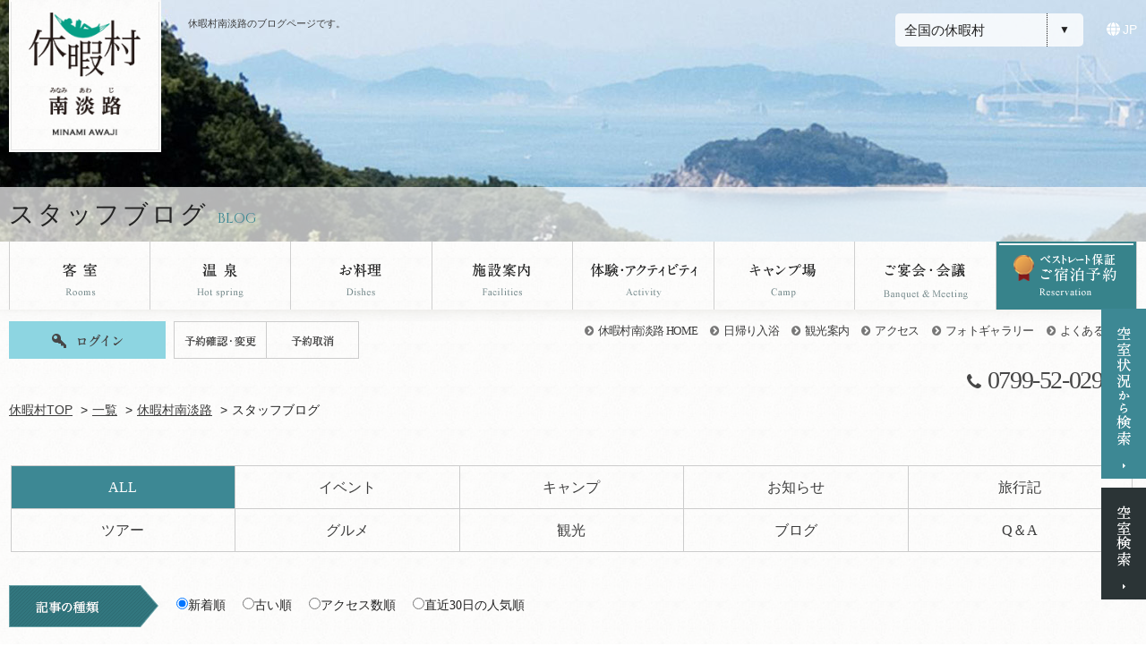

--- FILE ---
content_type: text/html
request_url: https://qkamura.or.jp/awaji/blog/?year=2017&mon=06
body_size: 73924
content:

<!DOCTYPE html>
<html class="mouse lower modern firefox" lang="ja">
<head prefix="og: http://ogp.me/ns# fb: http://ogp.me/ns/fb# website: http://ogp.me/ns/website#">
<meta charset="utf-8">
<title>ブログ | 休暇村南淡路【公式】</title>
<meta http-equiv="X-UA-Compatible" content="IE=edge">
<meta http-equiv="content-language" content="ja">
<meta name="keywords" content="">
<meta name="description" content="">
<script type="text/javascript">
if ((navigator.userAgent.indexOf('iPhone') > 0) || navigator.userAgent.indexOf('iPod') > 0 || navigator.userAgent.indexOf('Android') > 0) {
	document.write('<meta name="viewport" content="width=1200, initial-scale=0.0, minimum-scale=0.25">');
}else{
	document.write('<meta name="viewport" content="width=1200, initial-scale=0.0, minimum-scale=0.5">');
}
</script>
<meta name="format-detection" content="telephone=no">
<link rel="index" href="/">
<link rel="alternate" media="only screen and (max-width: 640px)" href="https://qkamura.or.jp/sp/awaji/blog/index.asp?year=2017&mon=06">

<!-- Open graph tags -->
<meta property="og:site_name" content="休暇村公式ホームページ《ベストレート保証》自然にときめくリゾート">
<meta property="og:title" content="ブログ | 休暇村南淡路【公式】">
<meta property="og:type" content="website">
<meta property="og:url" content="">

<meta property="og:description" content="">

<meta property="og:image" content="https://qkamura.or.jp/cms/cash/800_20170407170343.jpg">


<!-- Google Tag Manager -->
<script>(function(w,d,s,l,i){w[l]=w[l]||[];w[l].push({'gtm.start':
new Date().getTime(),event:'gtm.js'});var f=d.getElementsByTagName(s)[0],
j=d.createElement(s),dl=l!='dataLayer'?'&l='+l:'';j.async=true;j.src=
'https://www.googletagmanager.com/gtm.js?id='+i+dl;f.parentNode.insertBefore(j,f);
})(window,document,'script','dataLayer','GTM-NGBZKD3');</script>
<!-- End Google Tag Manager -->

<link href="/mura_module/files/css/default.css" rel="stylesheet" type="text/css" media="all">
<link href="/mura_module/files/css/print.css" rel="stylesheet" type="text/css" media="print">
<link href="https://maxcdn.bootstrapcdn.com/font-awesome/4.7.0/css/font-awesome.min.css" rel="stylesheet" integrity="sha384-wvfXpqpZZVQGK6TAh5PVlGOfQNHSoD2xbE+QkPxCAFlNEevoEH3Sl0sibVcOQVnN" crossorigin="anonymous">
<link href="//code.ionicframework.com/ionicons/2.0.1/css/ionicons.min.css" rel="stylesheet">
<link href="https://fonts.googleapis.com/css?family=Allura" rel="stylesheet">
<link href="https://fonts.googleapis.com/css?family=Cinzel" rel="stylesheet">
<link href="https://fonts.googleapis.com/css?family=Open+Sans+Condensed:300,300i,700" rel="stylesheet">
<link href="https://fonts.googleapis.com/css?family=Bad+Script" rel="stylesheet">
<link href="/mura_module/files/css/magnific-popup.css" rel="stylesheet" type="text/css" media="all">
<link href="/mura_module/files/css/jquery-ui.min.css" rel="stylesheet" type="text/css" media="all">
<link href="/mura_module/files/css/common.css" rel="stylesheet" type="text/css" media="all">
<link href="/mura_module/files/css/blog_hotels.css" rel="stylesheet" type="text/css" media="all">
<link rel="alternate" type="application/rss+xml" title="RSS(ブログ)" href="https://qkamura.or.jp/awaji/blog/rss/rss.xml"><script src="/mura_module/files/js/jquery-2.1.4.min.js"></script>
<script src="/mura_module/files/js/analytics.js"></script>
<script src="/mura_module/files/js/config.js"></script>
<script src="/mura_module/files/js/jquery.magnific-popup.min.js"></script>
<script src="/mura_module/files/js/jquery.easing.1.3.js"></script>
<script src="/mura_module/files/js/jquery.fitted.js"></script>
<script src="/mura_module/files/js/jquery-ui.min.js"></script>
<script src="/mura_module/files/js/jquery.customSelect.min.js"></script>
<script src="/mura_module/files/js/search.js"></script>
<script src="/mura_module/files/js/common.js"></script>
<script type="text/javascript">
$(function(){
    $('.clickable').fitted();

    $('input[name="search_typ"]:radio').change(function () {
        switch ($(this).val()) {
            case 'hotel':
                $(this).parent().parent().children('input[name="gl"]:hidden').val("1");
                $(this).parent().parent().children('input[name="pk"]:hidden').val("");
                break;
            case 'cottage':
                $(this).parent().parent().children('input[name="gl"]:hidden').val("1");
                $(this).parent().parent().children('input[name="pk"]:hidden').val("");
                break;
            case 'camp':
                $(this).parent().parent().children('input[name="gl"]:hidden').val("4");
                $(this).parent().parent().children('input[name="pk"]:hidden').val("");
                break;
            case 'tour':
                $(this).parent().parent().children('input[name="gl"]:hidden').val("3");
                $(this).parent().parent().children('input[name="pk"]:hidden').val("");
                break;
            case 'air':
                $(this).parent().parent().children('input[name="gl"]:hidden').val("");
                $(this).parent().parent().children('input[name="pk"]:hidden').val("");
                break;
        }
    });

});
</script>
<!--[if lt IE 9]>
  <script src="https://oss.maxcdn.com/html5shiv/3.7.2/html5shiv.min.js"></script>
  <script src="https://oss.maxcdn.com/respond/1.4.2/respond.min.js"></script>
<![endif]-->

<script type="text/javascript" src="//dynamic.criteo.com/js/ld/ld.js?a=55565" async="true"></script>
<script src="/mura_module/files/js/jquery-img_resize_unity.1.0.js"></script>
<script>
var ajaxUrl = "blog_ajax.asp?sort=1&year=2017&mon=06&rank=";
</script>
<script src="/mura_module/files/js/blog.js"></script>


</head>
<body id="blog" class="awaji">
<div id="page">
 <div id="header">

    <div class="box_inner_top">
	    <h1>休暇村南淡路のブログページです。</h1>
        
	    <p class="header_logo"><a href="/awaji/"><span><img src="/awaji/files/images/header/logo_awaji.png" alt="休暇村南淡路"></span></a></p>
	    <div class="box_select_hotel">
		    <div id="btn_hotel_list" class="btn_hotel_list accordion"><span>全国の休暇村</span></div>
		    <div class="box_footer_list">
			    <ul>
			  	   <li class="btn_list_village">
					    <a href="/" class="gr1">
						    <p class="name"><span>休暇村TOPへ</span></p>
					    </a>
				    </li>
				    <li>
					    <a href="/shikotsu/" class="gr1">
						    <p class="name"><span>[北海道]</span>支笏湖</p>
					    </a>
				    </li>
				    <li>
					    <a href="/iwate/" class="gr1">
						    <p class="name"><span>[岩手県]</span>岩手網張温泉</p>
					    </a>
				    </li>
				    <li>
					    <a href="/miyako/" class="gr1">
						    <p class="name"><span>[岩手県]</span>陸中宮古</p>
					    </a>
				    </li>
				    <li>
					    <a href="/nyuto/" class="gr1">
						    <p class="name"><span>[秋田県]</span>乳頭温泉郷</p>
					    </a>
				    </li>
				    <li>
					    <a href="/kesen/" class="gr1">
						    <p class="name"><span>[宮城県]</span>気仙沼大島</p>
					    </a>
				    </li>
				    <li>
					    <a href="/haguro/" class="gr1">
						    <p class="name"><span>[山形県]</span>庄内羽黒</p>
					    </a>
				    </li>
				    <li>
					    <a href="/bandai/" class="gr1">
						    <p class="name"><span>[福島県]</span>裏磐梯</p>
					    </a>
				    </li>
			    </ul>
			    <ul>
				    <li>
					    <a href="/nasu/" class="gr2">
						    <p class="name"><span>[栃木県]</span>那須</p>
					    </a>
				    </li>
				    <li>
					    <a href="/nikko/" class="gr2">
						    <p class="name"><span>[栃木県]</span>日光湯元</p>
					    </a>
				    </li>
				    <li>
					    <a href="/kazawa/" class="gr2">
						    <p class="name"><span>[群馬県]</span>嬬恋鹿沢</p>
					    </a>
				    </li>
				    <li>
					    <a href="/musashi/" class="gr2">
						    <p class="name"><span>[埼玉県]</span>奥武蔵</p>
					    </a>
				    </li>
				    <li>
					    <a href="/tateyama/" class="gr2">
						    <p class="name"><span>[千葉県]</span>館山</p>
					    </a>
				    </li>
				    <li>
					    <a href="/myoukou/" class="gr2">
						    <p class="name"><span>[新潟県]</span>妙高</p>
					    </a>
				    </li>
				    <li>
					    <a href="/azumino/" class="gr2">
						    <p class="name"><span>[長野県]</span>リトリート安曇野ホテル</p>
					    </a>
				    </li>
			    </ul>
			    <ul>
				    <li>
					    <a href="/norikura/" class="gr2">
						    <p class="name"><span>[長野県]</span>乗鞍高原</p>
					    </a>
				    </li>
				    <li>
					    <a href="/izu/" class="gr3">
						    <p class="name"><span>[静岡県]</span>南伊豆</p>
					    </a>
				    </li>
				    <li>
					    <a href="/fuji/" class="gr3">
						    <p class="name"><span>[静岡県]</span>富士</p>
					    </a>
				    </li>
				    <li>
					    <a href="/irago/" class="gr3">
						    <p class="name"><span>[愛知県]</span>伊良湖</p>
					    </a>
				    </li>
				    <li>
					    <a href="/chausu/" class="gr3">
						    <p class="name"><span>[愛知県]</span>茶臼山高原</p>
					    </a>
				    </li>
				    <li>
					    <a href="/noto/" class="gr3">
						    <p class="name"><span>[石川県]</span>能登千里浜</p>
					    </a>
				    </li>
				    <li>
					    <a href="/echizen/" class="gr3">
						    <p class="name"><span>[福井県]</span>越前三国</p>
					    </a>
				    </li>
			    </ul>
			    <ul>
				    <li>
					    <a href="/ohmi/" class="gr4">
						    <p class="name"><span>[滋賀県]</span>近江八幡</p>
					    </a>
				    </li>
				    <li>
					    <a href="/awaji/" class="gr4">
						    <p class="name"><span>[兵庫県]</span>南淡路</p>
					    </a>
				    </li>
				    <li>
					    <a href="/takeno/" class="gr4">
						    <p class="name"><span>[兵庫県]</span>竹野海岸</p>
					    </a>
				    </li>
				    <li>
					    <a href="/kada/" class="gr4">
						    <p class="name"><span>[和歌山県]</span>紀州加太</p>
					    </a>
				    </li>
				    <li>
					    <a href="/katsuura/" class="gr4">
						    <p class="name"><span>[和歌山県]</span>南紀勝浦</p>
					    </a>
				    </li>
				    <li>
					    <a href="/daisen/" class="gr5">
						    <p class="name"><span>[鳥取県]</span>奥大山</p>
					    </a>
				    </li>
				    <li>
					    <a href="/hiruzen/" class="gr5">
						    <p class="name"><span>[岡山県]</span>蒜山高原</p>
					    </a>
				    </li>
			    </ul>
			    <ul>
				    <li>
					    <a href="/ohkuno/" class="gr5">
						    <p class="name"><span>[広島県]</span>大久野島</p>
					    </a>
				    </li>
				    <li>
					    <a href="/taishaku/" class="gr5">
						    <p class="name"><span>[広島県]</span>帝釈峡</p>
					    </a>
				    </li>
				    <li>
					    <a href="/goshiki/" class="gr5">
						    <p class="name"><span>[香川県]</span>讃岐五色台</p>
					    </a>
				    </li>
				    <li>
					    <a href="/toyo/" class="gr5">
						    <p class="name"><span>[愛媛県]</span>瀬戸内東予</p>
					    </a>
				    </li>
				    <li>
					    <a href="/shikano/" class="gr6">
						    <p class="name"><span>[福岡県]</span>志賀島</p>
					    </a>
				    </li>
			    </ul>
			    <ul>
				    <li>
					    <a href="/aso/" class="gr6">
						    <p class="name"><span>[熊本県]</span>南阿蘇</p>
					    </a>
				    </li>
				    <li>
					    <a href="/ibusuki/" class="gr6">
						    <p class="name"><span>[鹿児島県]</span>指宿</p>
					    </a>
				    </li>
			    </ul>
		    </div><!-- /.box_footer_list -->
	    </div>
		<div class="box_lang">
			<p><span class="ic"><svg xmlns="http://www.w3.org/2000/svg" viewBox="0 0 512 512"><!--!Font Awesome Free 6.7.1 by @fontawesome - https://fontawesome.com License - https://fontawesome.com/license/free Copyright 2024 Fonticons, Inc.--><path d="M352 256c0 22.2-1.2 43.6-3.3 64l-185.3 0c-2.2-20.4-3.3-41.8-3.3-64s1.2-43.6 3.3-64l185.3 0c2.2 20.4 3.3 41.8 3.3 64zm28.8-64l123.1 0c5.3 20.5 8.1 41.9 8.1 64s-2.8 43.5-8.1 64l-123.1 0c2.1-20.6 3.2-42 3.2-64s-1.1-43.4-3.2-64zm112.6-32l-116.7 0c-10-63.9-29.8-117.4-55.3-151.6c78.3 20.7 142 77.5 171.9 151.6zm-149.1 0l-176.6 0c6.1-36.4 15.5-68.6 27-94.7c10.5-23.6 22.2-40.7 33.5-51.5C239.4 3.2 248.7 0 256 0s16.6 3.2 27.8 13.8c11.3 10.8 23 27.9 33.5 51.5c11.6 26 20.9 58.2 27 94.7zm-209 0L18.6 160C48.6 85.9 112.2 29.1 190.6 8.4C165.1 42.6 145.3 96.1 135.3 160zM8.1 192l123.1 0c-2.1 20.6-3.2 42-3.2 64s1.1 43.4 3.2 64L8.1 320C2.8 299.5 0 278.1 0 256s2.8-43.5 8.1-64zM194.7 446.6c-11.6-26-20.9-58.2-27-94.6l176.6 0c-6.1 36.4-15.5 68.6-27 94.6c-10.5 23.6-22.2 40.7-33.5 51.5C272.6 508.8 263.3 512 256 512s-16.6-3.2-27.8-13.8c-11.3-10.8-23-27.9-33.5-51.5zM135.3 352c10 63.9 29.8 117.4 55.3 151.6C112.2 482.9 48.6 426.1 18.6 352l116.7 0zm358.1 0c-30 74.1-93.6 130.9-171.9 151.6c25.5-34.2 45.2-87.7 55.3-151.6l116.7 0z"/></svg></span>JP</p>
			<ul class="nav_lang">
				<li><a href="https://hotel.qkamura.or.jp/en/minami-awaji/" target="_blank" rel="noopener">English</a></li>
				<li><a href="https://hotel.qkamura.or.jp/tw/minami-awaji/" target="_blank" rel="noopener">繁體中文</a></li>
				<li><a href="https://hotel.qkamura.or.jp/cn/minami-awaji/" target="_blank" rel="noopener">簡体中文</a></li>
				<li><a href="https://hotel.qkamura.or.jp/kr/minami-awaji/" target="_blank" rel="noopener">한국어</a></li>
			</ul>
		</div><!-- /.box_lang -->
    </div><!-- /.box_inner_top -->

    <div class="box_page_title">
		<div class="box_inner_bottom">
			<h2 class="page_title">
				<span class="jp">スタッフブログ</span><span class="en">BLOG</span>
			</h2>
		</div><!-- /.box_inner_bottom -->
	</div>
</div><!-- /#header -->
<script src="/mura_module/files/js/ypro_stock.js"></script>


<div id="calendar_form_45260028"></div>

<form name="form1">
	<input type="hidden" name="ides" value="45260028,&#20241;&#26247;&#26449;&#21335;&#28129;&#36335;,awaji" />
</form>


<div id="con_fix_ser" class="con_fix_ser">
	<ul id="box_fix_ser" class="box_fix_ser">
		<li id="btn_fix_ser_month" class="btn_fix_ser_month"><a href="#con_search_month_fix" class="noscroll" data-effect="mfp-move-horizontal"><img src="/mura_module/files/images/common/txt_fix_ser_month.png" alt="直近1ヶ月の空室を検索"></a></li>
		<li id="btn_fix_ser" class="btn_fix_ser"><a href="javascript:void(0);"><img src="/mura_module/files/images/common/txt_fix_ser.png" alt="空室"></a></li>
	</ul>
	<div id="con_search_fix" class="con_search_fix">
		<div class="box_search">
			<form id="obj_search2" class="obj_search" action="/qkamura/489/menu.asp?id=awaji&amp;ty=ser" method="post" >
				<input type="hidden" name="child_name_1" value="小学生" id="s_child_name_1_fix">
				<input type="hidden" name="obj_child_num_1" value="" id="s_child_num_1_fix">

				<input type="hidden" name="child_name_2" value="幼児(4～6歳)" id="s_child_name_2_fix">
				<input type="hidden" name="obj_child_num_2" value="" id="s_child_num_2_fix">

				<input type="hidden" name="child_name_3" value="幼児(0～3歳)" id="s_child_name_3_fix">
				<input type="hidden" name="obj_child_num_3" value="" id="s_child_num_3_fix">
				<div class="box_inner">
					<p class="st_search"><img src="/mura_module/files/images/common/st_search.png" alt="空室検索"></p>
					<div id="fix_box_select" class="box_select">
					
						<label class="triger hotel active" for="obj_hotel_1_fix"><input type="radio" name="search_typ" value="hotel" id="obj_hotel_1_fix" checked="checked"><br><img class="img_label_triger_fix" src="/mura_module/files/images/common/ic_ser_hotel_fix.png" alt="ホテル"></label>
					
						<label class="triger camp" for="obj_camp_1_fix"><input type="radio" name="search_typ" value="camp" id="obj_camp_1_fix"><br><img class="img_label_triger_fix" src="/mura_module/files/images/common/ic_ser_camp_fix.png" alt="キャンプ"></label>
					
						<label class="triger tour" for="obj_tour_1_fix"><input type="radio" name="search_typ" value="tour" id="obj_tour_1_fix"><br><img class="img_label_triger_fix" src="/mura_module/files/images/common/ic_ser_tour_fix.png" alt="ツアー"></label>
                    
                        <input type="hidden" value="" name="gl">
                        <input type="hidden" value="" name="pk">
					</div>
					<div class="con_tab_fix_ser">
						<div class="con_day">
							<!-- チェックイン日 -->
							<p class="st">宿泊日</p>

							<div class="box_day">
								<div id="datepicker_inline" class="datepicker_inline"></div>
								<input type="hidden" name="obj_year" class="obj_year" value="2026">
								<input type="hidden" name="obj_month" class="obj_month" value="1">
								<input type="hidden" name="obj_day" class="obj_day" value="16">
							</div><!-- /.box_day -->

							<!-- 日付未定 -->
							<div class="box_und">
								<label for="obj_no_date2"><input type="checkbox" name="obj_no_date" value="1" class="obj_no_date" id="obj_no_date2"><span>日付未定</span></label>
							</div><!-- /.box_und -->
						</div><!-- /.con_day -->

						<div class="con_other">
							<p class="st">部屋数・人数（4才以上・1部屋あたり）</p>
							<!-- 泊数 -->
							<div class="box_sta">
								<select name="obj_stay_num" class="custom_select">
									<option value="1">1</option>
		                            <option value="2">2</option>
		                            <option value="3">3</option>
		                            <option value="4">4</option>
		                            <option value="5">5</option>
		                            <option value="6">6</option>
		                            <option value="7">7</option>
		                            <option value="8">8</option>
		                            <option value="9">9</option>
		                            <option value="10">10</option>
								</select>
								<span>泊</span>
							</div><!-- /.box_sta -->
							<div class="box_roo">
								<select name="obj_room_num" class="custom_select">
									<option value="1">1</option>
		                            <option value="2">2</option>
		                            <option value="3">3</option>
		                            <option value="4">4</option>
		                            <option value="5">5</option>
		                            <option value="6">6</option>
		                            <option value="7">7</option>
		                            <option value="8">8</option>
		                            <option value="9">9</option>
		                            <option value="10">10</option>
								</select>
								<span>室</span>
							</div><!-- /.box_roo -->
							<!-- 人数 -->
							<div class="box_per">
							<span>大人</span>
								<select name="obj_per_num" class="obj_per_num custom_select">
									<option value="1">1</option>
		                            <option value="2" selected="selected">2</option>
		                            <option value="3">3</option>
		                            <option value="4">4</option>
		                            <option value="5">5</option>
		                            <option value="6">6</option>
		                            <option value="7">7</option>
		                            <option value="8">8</option>
		                            <option value="9">9</option>
		                            <option value="10">10</option>
								</select>
								<span>名</span>
							</div><!-- /.box_per -->
							<div class="box_per_child">
								<span>子供</span>
								<span class="popup-modal_search"><a href="#popup_search_fix" class="noscroll" data-effect="mfp-move-horizontal"><em id="total_fix" class="total">0</em>名</a></span>
								<div id="popup_search_fix" class="popup_search mfp-hide white-popup mfp-with-anim">
								<p class="st">人数を選択して下さい</p>
									<table class="tbl_primary tbl_blue">
										<tbody>
											<tr>
												<th>子供</th>
												<td>
													小学生
													<select id="select_child_num_1_fix" class="select_child_num_fix custom_select">
														<option value="0">0名</option>
		                                                <option value="1">1名</option>
		                                                <option value="2">2名</option>
		                                                <option value="3">3名</option>
		                                                <option value="4">4名</option>
		                                                <option value="5">5名</option>
		                                                <option value="6">6名</option>
		                                                <option value="7">7名</option>
		                                                <option value="8">8名</option>
		                                                <option value="9">9名</option>
		                                                <option value="10">10名</option>
		                                                <option value="11">11名</option>
													</select>
												</td>
												<td>
													幼児(4～6歳)
													<select id="select_child_num_2_fix" class="select_child_num_fix custom_select">
														<option value="0">0名</option>
		                                                <option value="1">1名</option>
		                                                <option value="2">2名</option>
		                                                <option value="3">3名</option>
		                                                <option value="4">4名</option>
		                                                <option value="5">5名</option>
		                                                <option value="6">6名</option>
		                                                <option value="7">7名</option>
		                                                <option value="8">8名</option>
		                                                <option value="9">9名</option>
		                                                <option value="10">10名</option>
		                                                <option value="11">11名</option>
													</select>
												</td>
												<td>
													幼児(0～3歳)
													<select id="select_child_num_3_fix" class="select_child_num_fix custom_select">
														<option value="0">0名</option>
		                                                <option value="1">1名</option>
		                                                <option value="2">2名</option>
		                                                <option value="3">3名</option>
		                                                <option value="4">4名</option>
		                                                <option value="5">5名</option>
		                                                <option value="6">6名</option>
		                                                <option value="7">7名</option>
		                                                <option value="8">8名</option>
		                                                <option value="9">9名</option>
		                                                <option value="10">10名</option>
		                                                <option value="11">11名</option>
													</select>
												</td>
											</tr>
										</tbody>
									</table>
									<div id="pop_total_fix" class="pop_total">合計<span>0</span>名</div>
								</div>
							</div><!-- /.box_per -->

						</div>
						<p class="btn_search"><button><img src="/mura_module/files/images/common/btn_ser.png" alt="検索する"></button></p>
					</div>
					<!-- /.con_tab_fix_ser -->

					<div class="con_tab_fix_ser_02">
					
					</div>
				</div><!-- /.box_inner -->
				<!-- リンク -->
				<div class="btns">
					<p class="btn_login"><a href="/login/"><span>ログイン</span></a></p>
					<p><a href="/qkamura/489/henkou_login.asp"><span>予約の確認・変更</span></a></p>
					<p><a href="/qkamura/489/cancel_login.asp"><span>キャンセル</span></a></p>
				</div><!-- /.btns -->
				<p class="btn_pre_regist"><a href="/login/"><span>新規会員登録</span></a></p>
			</form>
		</div><!-- /.box_search -->
	</div>
	<!-- /.con_search_fix -->

	<form name="ypro_stock_calendar_form_45260028" action="https://www.qkamura.or.jp/qkamura/489/menu.asp?id=awaji&ty=ser" method="post" target="_blank">
		<input type="hidden" name="obj_room_id" value="all" />
    </form>
	<div id="con_search_month_fix" class="con_search_month_fix mfp-hide white-popup mfp-with-anim">
	</div><!-- /.con_search_month_fix -->

</div>
<div id="gnav">
	<div class="box_inner">

	<ul>
		
			<li class="gnav_roo"><a href="/awaji/rooms/"><img src="/mura_module/files/images/header/gnav_roo.png" alt="客室"></a></li>
		
			<li class="gnav_hot"><a href="/awaji/hotspring/"><img src="/mura_module/files/images/header/gnav_hot.png" alt="温泉"></a></li>
		
			<li class="gnav_dis gnav_hover">
				<a href="/awaji/dishes/"><img src="/mura_module/files/images/header/gnav_dis.png" alt="お料理"></a>
				<ul>
					<li class="snav_dis_din"><a href="/awaji/dishes/">夕食</a></li>
					<li class="snav_dis_bre"><a href="/awaji/dishes/breakfast/">朝食</a></li>
				</ul>
			</li>
		
			<li class="gnav_fac gnav_hover">
				<a href="/awaji/facilities/"><img src="/mura_module/files/images/header/gnav_fac.png" alt="施設案内"></a>
				<ul>
					
					<li class="snav_fac"><a href="/awaji/facilities/">館内施設</a></li>
					
					<li class="snav_fac_oth"><a href="/awaji/facilities/outdoors/">屋外施設</a></li>
				</ul>
			</li>
		
				<li class="gnav_act gnav_hover">
					<a href="/awaji/activity/"><img src="/mura_module/files/images/header/gnav_act.png" alt="体験・アクティビティ"></a>
					<ul>
						<li class="snav_act_pro"><a href="/awaji/activity/">体験<span>プログラム</span></a></li>
						<li class="snav_act_wal"><a href="/awaji/walk/">ウォーキング<span>コース</span></a></li>
					</ul>
				</li>
			
				<li class="gnav_cam"><a href="/awaji/camp/"><img src="/mura_module/files/images/header/gnav_cam.png" alt="キャンプ場"></a></li>
			
				<li class="gnav_ban"><a href="/awaji/banquet/day/"><img src="/mura_module/files/images/header/gnav_ban.png" alt="ご宴会・会議"></a></li>
			
				<li class="gnav_rsv popup-modal_search_gnav"><a href="#con_search_month_fix" class="noscroll" data-effect="mfp-move-horizontal"><img src="/mura_module/files/images/header/gnav_res_b.png" alt="ご宿泊予約"></a></li>
			
	</ul>



	</div><!-- /.box_inner -->
</div><!-- /#gnav -->

<div id="snav">

<div class="box_inner">
<div class="box_r">

	<ul>
		<li><a href="/awaji/">休暇村南淡路 HOME</a></li>
		
			<li class="snav_day"><a href="/awaji/oneday/">日帰り入浴</a></li>
		
				<li class="snav_sit"><a href="/awaji/sightseeing/">観光案内</a></li>
			
			<li class="snav_acc"><a href="/awaji/access/">アクセス</a></li>
		
			<li class="snav_gal"><a href="/awaji/gallery/">フォトギャラリー</a></li>
		
			<li class="snav_faq"><a href="/awaji/faq/">よくあるご質問</a></li>
			
	</ul>

	</div>

	    <div id="con_login_info" class="box_l">

		    <p class="btn_login"><a href="/login/"><img src="/mura_module/files/images/common/txt_login.png" alt="ログイン"></a></p>

		    <div class="box_ref">
			    <p><a href="/qkamura/489/henkou_login.asp"><img src="/mura_module/files/images/common/snav_txt_change.png" alt="予約確認・変更"></a></p>
			    <p><a href="/qkamura/489/cancel_login.asp"><img src="/mura_module/files/images/common/snav_txt_cancel.png" alt="予約取消"></a></p>
		    </div><!-- /.box_ref -->
	    </div>


		    <div class="box_bottom">
			    <p class="txt_tel">0799-52-0291</p>
			    <ul class="box_sns">
	            
			    </ul>
		    </div>

	<!-- </div> -->
	<!-- /#con_bottom -->
	</div>
	<!-- /#box_inner -->
</div><!-- /#snav -->
<div class="con_topicpath">
	<ul>
		<li><a href="/">休暇村TOP</a></li>
		<li><a href="/list/">一覧</a></li>
		<li><a href="/awaji/">休暇村南淡路</a></li>

		<li>スタッフブログ</li>
	</ul>
</div><!-- /.con_topicpath -->


<div id="contents">


<ul id="box_blog_cate" class="box_blog_cate">
	<li id="cate_all" class="active"><a href="javascript:void(0)" onclick="search_cate('', 'cate_all')"><span>ALL</span></a></li>
    
	<li id="cate_302"><a href="javascript:void(0)" onclick="search_cate('302', 'cate_302')"><span>イベント</span></a></li>
	
	<li id="cate_301"><a href="javascript:void(0)" onclick="search_cate('301', 'cate_301')"><span>キャンプ</span></a></li>
	
	<li id="cate_300"><a href="javascript:void(0)" onclick="search_cate('300', 'cate_300')"><span>お知らせ</span></a></li>
	
	<li id="cate_156"><a href="javascript:void(0)" onclick="search_cate('156', 'cate_156')"><span>旅行記</span></a></li>
	
	<li id="cate_155"><a href="javascript:void(0)" onclick="search_cate('155', 'cate_155')"><span>ツアー</span></a></li>
	
	<li id="cate_154"><a href="javascript:void(0)" onclick="search_cate('154', 'cate_154')"><span>グルメ</span></a></li>
	
	<li id="cate_153"><a href="javascript:void(0)" onclick="search_cate('153', 'cate_153')"><span>観光</span></a></li>
	
	<li id="cate_152"><a href="javascript:void(0)" onclick="search_cate('152', 'cate_152')"><span>ブログ</span></a></li>
	
	<li id="cate_151"><a href="javascript:void(0)" onclick="search_cate('151', 'cate_151')"><span>Q＆A</span></a></li>
	
</ul>
<!-- box_blog_cate --><div class="con_blog_search">
	<dl class="box_keyword">
		<dt><img src="/mura_module/files/images/sightseeing/st_cate_key.png" alt="キーワード"></dt>
		<dd>
			<input type="text" id="input_keyword" name="input_keyword" value="" placeholder="観光スポットの名称を入力し検索ボタンを押して下さい。">
			<button id="search_button"><span>検 索</span></button>
		</dd>
	</dl>

	<dl class="box_pop_keyword">
		<dt><img src="/mura_module/files/images/blog/st_pop_keyword.png" alt="記事の種類"></dt>
		<dd>
			<ul>
            
				<li><a href="javascript:void(0)" onclick="search_pickeyword('観光')"><span>観光</span></a></li>
            
				<li><a href="javascript:void(0)" onclick="search_pickeyword('歴史・文化')"><span>歴史・文化</span></a></li>
            
				<li><a href="javascript:void(0)" onclick="search_pickeyword('ランチ')"><span>ランチ</span></a></li>
            
				<li><a href="javascript:void(0)" onclick="search_pickeyword('カフェ')"><span>カフェ</span></a></li>
            
				<li><a href="javascript:void(0)" onclick="search_pickeyword('グルメ')"><span>グルメ</span></a></li>
            
				<li><a href="javascript:void(0)" onclick="search_pickeyword('温泉')"><span>温泉</span></a></li>
            
				<li><a href="javascript:void(0)" onclick="search_pickeyword('釣り')"><span>釣り</span></a></li>
            
				<li><a href="javascript:void(0)" onclick="search_pickeyword('花')"><span>花</span></a></li>
            
				<li><a href="javascript:void(0)" onclick="search_pickeyword('うず潮')"><span>うず潮</span></a></li>
            
			</ul>
		</dd>
	</dl>

	<dl class="box_article">
		<dt><img src="/mura_module/files/images/sightseeing/st_cate_art.png" alt="記事の種類"></dt>
		<dd>
			<ul>
            
				<li><label><input type="radio" id="sort1" name="sort" checked="checked" value="1">新着順</label></li>
            
                <li><label><input type="radio" id="sort2" name="sort" value="2">古い順</label></li>
				<li><label><input type="radio" id="sort3" name="sort" value="3">アクセス数順</label></li>
            
				<li><label><input type="radio" id="sort4" name="sort" value="4">直近30日の人気順</label></li>
            
			</ul>
		</dd>
	</dl>
</div>
<!-- con_blog_search -->


	<div class="con_blog_contents">
        <div id="box_list" class="box_list">
	        <div class="box_inner" id="ajax_box">

		<a href="/awaji/blog/detail/?id=797" class="box_contents brown">
			<div class="box_img">
				<p class="img"><img src="/cms/cash/279_20170630160452.jpg" alt="超簡単クッキング(^Θ^)！"></p>
				<p class="cate"><span class="col">ブログ</span></p>
			</div>
			<div class="box_txt">
				<p class="st">超簡単クッキング(^Θ^)！</p>
				<p class="date">2017.06.30</p>
				<p class="txt">今回は、当館の売店で販売している商品で気になる商品があったのでそれを使用...</p>
                
                <p class="count">2,672</p>
                
			</div>
		</a><!-- box_contents -->

		<a href="/awaji/blog/detail/?id=776" class="box_contents brown">
			<div class="box_img">
				<p class="img"><img src="/cms/cash/279_20170629205015.jpg" alt="釣りメンさわた日誌"></p>
				<p class="cate"><span class="col">ブログ</span></p>
			</div>
			<div class="box_txt">
				<p class="st">釣りメンさわた日誌</p>
				<p class="date">2017.06.29</p>
				<p class="txt">今回も福良港へ行ってきました。　また、ボウズでした･･･。いつものポイン...</p>
                
                <p class="count">2,581</p>
                
			</div>
		</a><!-- box_contents -->

		<a href="/awaji/blog/detail/?id=751" class="box_contents brown">
			<div class="box_img">
				<p class="img"><img src="/cms/cash/279_20170628222015.jpg" alt="島アイス"></p>
				<p class="cate"><span class="col">ブログ</span></p>
			</div>
			<div class="box_txt">
				<p class="st">島アイス</p>
				<p class="date">2017.06.28</p>
				<p class="txt">こんにちは！初夏に入り暑い日にはつめた～い食べ物・飲物が美味しい季節にな...</p>
                
                <p class="count">3,520</p>
                
			</div>
		</a><!-- box_contents -->

		<a href="/awaji/blog/detail/?id=724" class="box_contents blue">
			<div class="box_img">
				<p class="img"><img src="/cms/cash/279_20170627193754.jpg" alt="愛染祭始まります！"></p>
				<p class="cate"><span class="col">イベント</span></p>
			</div>
			<div class="box_txt">
				<p class="st">愛染祭始まります！</p>
				<p class="date">2017.06.27</p>
				<p class="txt">夏祭りの幕開けを飾るお祭り（宵宮）が、6月30日の１７時より、休暇村のあ...</p>
                
                <p class="count">3,166</p>
                
			</div>
		</a><!-- box_contents -->

		<a href="/awaji/blog/detail/?id=672" class="box_contents brown">
			<div class="box_img">
				<p class="img"><img src="/cms/cash/279_20170625213739.jpg" alt="淡路人形浄瑠璃をご存知ですか⁇"></p>
				<p class="cate"><span class="col">ブログ</span></p>
			</div>
			<div class="box_txt">
				<p class="st">淡路人形浄瑠璃をご存知ですか⁇</p>
				<p class="date">2017.06.26</p>
				<p class="txt">国指定重要無形民俗文化財である淡路人形芝居は五百年の歴史を誇ります。多く...</p>
                
                <p class="count">2,806</p>
                
			</div>
		</a><!-- box_contents -->

		<a href="/awaji/blog/detail/?id=652" class="box_contents blue">
			<div class="box_img">
				<p class="img"><img src="/cms/cash/279_20170625222209.jpg" alt="　　「洲本レトロこみち」のBARでクレープを食べよう♪"></p>
				<p class="cate"><span class="col">グルメ</span></p>
			</div>
			<div class="box_txt">
				<p class="st">　　「洲本レトロこみち」のBARでクレープを食べよう♪</p>
				<p class="date">2017.06.25</p>
				<p class="txt">こんにちは。この間休日を利用しまして洲本市本町にあります『Bar ｅｔｏ...</p>
                
                <p class="count">4,666</p>
                
			</div>
		</a><!-- box_contents -->

		<a href="/awaji/blog/detail/?id=640" class="box_contents brown">
			<div class="box_img">
				<p class="img"><img src="/cms/cash/279_20170624215957.jpg" alt="「淡路島素麺」で天津麺！！"></p>
				<p class="cate"><span class="col">ブログ</span></p>
			</div>
			<div class="box_txt">
				<p class="st">「淡路島素麺」で天津麺！！</p>
				<p class="date">2017.06.24</p>
				<p class="txt"> 皆さん、こんにちは(^O^) 今回は、私がハマっている淡路島特産「淡路...</p>
                
                <p class="count">3,483</p>
                
			</div>
		</a><!-- box_contents -->

		<a href="/awaji/blog/detail/?id=617" class="box_contents blue">
			<div class="box_img">
				<p class="img"><img src="/cms/cash/279_20170623230104.jpg" alt="甘～くてすっっぱい♪"></p>
				<p class="cate"><span class="col">グルメ</span></p>
			</div>
			<div class="box_txt">
				<p class="st">甘～くてすっっぱい♪</p>
				<p class="date">2017.06.23</p>
				<p class="txt">今回、私が紹介させていただくのは、休暇村南淡路から車で約20分のところに...</p>
                
                <p class="count">2,662</p>
                
			</div>
		</a><!-- box_contents -->

		<a href="/awaji/blog/detail/?id=581" class="box_contents brown">
			<div class="box_img">
				<p class="img"><img src="/cms/cash/279_20170622214458.jpg" alt="淡路島の地酒を呑み比べ♪"></p>
				<p class="cate"><span class="col">ブログ</span></p>
			</div>
			<div class="box_txt">
				<p class="st">淡路島の地酒を呑み比べ♪</p>
				<p class="date">2017.06.22</p>
				<p class="txt">皆さんこんにちは！こちら休暇村南淡路では、ただいま『地酒まつり』を開催し...</p>
                
                <p class="count">7,869</p>
                
			</div>
		</a><!-- box_contents -->

		<a href="/awaji/blog/detail/?id=531" class="box_contents pink">
			<div class="box_img">
				<p class="img"><img src="/cms/cash/279_20170620223344.jpg" alt="星のソムリエ便り（＾∀＾）♪♪"></p>
				<p class="cate"><span class="col">お知らせ</span></p>
			</div>
			<div class="box_txt">
				<p class="st">星のソムリエ便り（＾∀＾）♪♪</p>
				<p class="date">2017.06.20</p>
				<p class="txt">皆さまお待たせいたしました！！なんと土星が見え始めてきました★☆天体の中...</p>
                
                <p class="count">2,893</p>
                
			</div>
		</a><!-- box_contents -->

		<a href="/awaji/blog/detail/?id=529" class="box_contents pink">
			<div class="box_img">
				<p class="img"><img src="/cms/cash/279_20170620222825.jpg" alt="ラベンダー摘み♪・・・パルシェ香りの館"></p>
				<p class="cate"><span class="col">お知らせ</span></p>
			</div>
			<div class="box_txt">
				<p class="st">ラベンダー摘み♪・・・パルシェ香りの館</p>
				<p class="date">2017.06.19</p>
				<p class="txt">休暇村から車で約６０分ぐらいのところにあるパルシェ香りの館に行ってきまし...</p>
                
                <p class="count">2,710</p>
                
			</div>
		</a><!-- box_contents -->

		<a href="/awaji/blog/detail/?id=499" class="box_contents brown">
			<div class="box_img">
				<p class="img"><img src="/cms/cash/279_20170618214903.jpg" alt="アレの季節がやってきた～(^θ^)"></p>
				<p class="cate"><span class="col">ブログ</span></p>
			</div>
			<div class="box_txt">
				<p class="st">アレの季節がやってきた～(^θ^)</p>
				<p class="date">2017.06.18</p>
				<p class="txt">今年も売店においしい“アレ”が入荷しました！この季節ならではの食べ物♪淡...</p>
                
                <p class="count">2,673</p>
                
			</div>
		</a><!-- box_contents -->

		<a href="/awaji/blog/detail/?id=482" class="box_contents blue">
			<div class="box_img">
				<p class="img"><img src="/cms/cash/279_20170617221712.jpg" alt="美味しいステーキランチ"></p>
				<p class="cate"><span class="col">グルメ</span></p>
			</div>
			<div class="box_txt">
				<p class="st">美味しいステーキランチ</p>
				<p class="date">2017.06.17</p>
				<p class="txt">みなさま、こんにちは！私は先日、『ぐりるエイト』さんにランチに行ってきま...</p>
                
                <p class="count">3,471</p>
                
			</div>
		</a><!-- box_contents -->

		<a href="/awaji/blog/detail/?id=466" class="box_contents brown">
			<div class="box_img">
				<p class="img"><img src="/cms/cash/279_20170616154741.jpg" alt="釣りメンさわた日誌"></p>
				<p class="cate"><span class="col">ブログ</span></p>
			</div>
			<div class="box_txt">
				<p class="st">釣りメンさわた日誌</p>
				<p class="date">2017.06.16</p>
				<p class="txt">キス釣りに挑戦してきました。　今回は休暇村より車で約30分の所にある「吹...</p>
                
                <p class="count">3,520</p>
                
			</div>
		</a><!-- box_contents -->

		<a href="/awaji/blog/detail/?id=462" class="box_contents green">
			<div class="box_img">
				<p class="img"><img src="/cms/cash/279_20170615221845.jpg" alt="国生み神話のお社"></p>
				<p class="cate"><span class="col">観光</span></p>
			</div>
			<div class="box_txt">
				<p class="st">国生み神話のお社</p>
				<p class="date">2017.06.15</p>
				<p class="txt">皆さま、こんにちは★私は今回、伊弉諾神宮（いざなぎじんぐう）へ行ってきま...</p>
                
                <p class="count">2,954</p>
                
			</div>
		</a><!-- box_contents -->

		<a href="/awaji/blog/detail/?id=442" class="box_contents blue">
			<div class="box_img">
				<p class="img"><img src="/cms/cash/279_20170613222149.jpg" alt="あわじ島バーガーはいかがですか？"></p>
				<p class="cate"><span class="col">グルメ</span></p>
			</div>
			<div class="box_txt">
				<p class="st">あわじ島バーガーはいかがですか？</p>
				<p class="date">2017.06.13</p>
				<p class="txt">「道の駅うずしお」に行って来ました。「道の駅うずしお」には「あわじ島バー...</p>
                
                <p class="count">2,819</p>
                
			</div>
		</a><!-- box_contents -->

		<a href="/awaji/blog/detail/?id=428" class="box_contents brown">
			<div class="box_img">
				<p class="img"><img src="/cms/cash/279_20170611221208.jpg" alt="淡路島素麺でカルボナーラ"></p>
				<p class="cate"><span class="col">ブログ</span></p>
			</div>
			<div class="box_txt">
				<p class="st">淡路島素麺でカルボナーラ</p>
				<p class="date">2017.06.12</p>
				<p class="txt">私が子供のころから食べている「淡路島素麺」、一手間でその食べ方は色々です...</p>
                
                <p class="count">2,563</p>
                
			</div>
		</a><!-- box_contents -->

		<a href="/awaji/blog/detail/?id=427" class="box_contents pink">
			<div class="box_img">
				<p class="img"><img src="/cms/cash/279_20170611211806.jpg" alt="「寿日記」・・・vol.113"></p>
				<p class="cate"><span class="col">お知らせ</span></p>
			</div>
			<div class="box_txt">
				<p class="st">「寿日記」・・・vol.113</p>
				<p class="date">2017.06.11</p>
				<p class="txt">今回は淡路島牛乳を使ったパンをご紹介します。前にもここで紹介したオイシス...</p>
                
                <p class="count">2,666</p>
                
			</div>
		</a><!-- box_contents -->

		<a href="/awaji/blog/detail/?id=410" class="box_contents green">
			<div class="box_img">
				<p class="img"><img src="/cms/cash/279_20170609180714.jpg" alt="｢あわじ花へんろ｣44番札所　『あわじ花山水』"></p>
				<p class="cate"><span class="col">観光</span></p>
			</div>
			<div class="box_txt">
				<p class="st">｢あわじ花へんろ｣44番札所　『あわじ花山水』</p>
				<p class="date">2017.06.09</p>
				<p class="txt"> 洲本市街地より千草川の源流を目指し、山道を進みますと突然“桃源郷”のよ...</p>
                
                <p class="count">3,266</p>
                
			</div>
		</a><!-- box_contents -->

		<a href="/awaji/blog/detail/?id=409" class="box_contents green">
			<div class="box_img">
				<p class="img"><img src="/cms/cash/279_20170609180350.jpg" alt="奇跡の星の植物館　「ウォーターガーデンショー2017」"></p>
				<p class="cate"><span class="col">観光</span></p>
			</div>
			<div class="box_txt">
				<p class="st">奇跡の星の植物館　「ウォーターガーデンショー2017」</p>
				<p class="date">2017.06.09</p>
				<p class="txt"> 兵庫県立淡路夢舞台温室『奇跡の星の植物館』では、季節により花のイベント...</p>
                
                <p class="count">3,784</p>
                
			</div>
		</a><!-- box_contents -->

	        </div><!-- box_inner -->
        </div><!-- box_list -->
		<div id="sub">

			<div class="box_st">
				<p class="img"><img src="/mura_module/files/images/common/img_staff.png" alt="スタッフ"></p>
				<h3 class="st">
					<span class="en">Staff blog</span><br>
					<span class="jp">スタッフのおすすめ情報をお届け♪</span>
				</h3>
			</div>
			<!-- box_st -->

			<div class="box_follow">
				<h4 class="st_follow">
					<span class="en">Follow</span>
					<span class="jp">フォロー</span>
				</h4>
				<ul>
					
					<li>
						<a href="https://lineit.line.me/share/ui?url=https%3A%2F%2Fqkamura%2Eor%2Ejp%2Fawaji%2Fblog%2F%3Fyear%3D2017%26mon%3D06" target="_blank">
							<span><img src="/mura_module/files/images/common/ic_line_white.png" alt="LINE"></span>
							<span class="fuki">LINEで送る</span>
						</a>
					</li>
					
					<li>
						<a href="https://qkamura.or.jp/awaji/blog/rss/rss.xml" target="_blank">
							<span><i class="fa fa-rss" aria-hidden="true"></i></span>
							<span class="fuki">RSSを購読する</span>
						</a>
					</li>
					<li>
						<a href="http://feedly.com/i/subscription/feed/https%3A%2F%2Fqkamura%2Eor%2Ejp%2Fawaji%2Fblog%2Frss%2F" target="_blank">
							<span><img src="/mura_module/files/images/common/ic_feedly_white.png" alt="feedly"></span>
							<span class="fuki">feedlyに登録する</span>
						</a>
					</li>
				</ul>
			</div>
			<!-- box_follow -->

			<div class="box_ranking">
				<h4 class="st_ranking">
					<span class="en">Ranking</span>
					<span class="jp">直近30日の人気記事</span>
				</h4>
    
				<a href="/awaji/blog/detail/?id=30792" class="ranking_list pink no1">
					<div class="box_l">
						<p class="img"><img src="/cms/cash/135_20200108231400.jpg" alt="【ネタバレ注意】休暇村に泊まって行く大塚国際美術館の楽しみ方"></p>
                        
                        <p class="count">33,059</p>
                        
					</div>
					<div class="box_r">
						<p class="cate"><span>旅行記</span></p>
						<p class="date">2020.01.08</p>
						<p class="txt">【ネタバレ注意】休暇村に泊まって行く大塚国際美術館の楽しみ方</p>
					</div>
				</a>
				<!-- ranking_list -->
    
				<a href="/awaji/blog/detail/?id=111857" class="ranking_list brown no2">
					<div class="box_l">
						<p class="img"><img src="/cms/cash/135_20251218131019.jpg" alt="兵庫県内唯一の神宮「伊弉諾神宮」"></p>
                        
                        <p class="count">389</p>
                        
					</div>
					<div class="box_r">
						<p class="cate"><span>ブログ</span></p>
						<p class="date">2025.12.26</p>
						<p class="txt">兵庫県内唯一の神宮「伊弉諾神宮」</p>
					</div>
				</a>
				<!-- ranking_list -->
    
				<a href="/awaji/blog/detail/?id=53405" class="ranking_list brown no3">
					<div class="box_l">
						<p class="img"><img src="/cms/cash/135_20210911122015.jpg" alt="はじめての青物釣りに挑戦！"></p>
                        
                        <p class="count">20,096</p>
                        
					</div>
					<div class="box_r">
						<p class="cate"><span>ブログ</span></p>
						<p class="date">2021.09.11</p>
						<p class="txt">はじめての青物釣りに挑戦！</p>
					</div>
				</a>
				<!-- ranking_list -->
    
				<p class="btn_ranking"><a href="/awaji/blog/?rank=1"><span>人気記事一覧</span></a></p>
			</div>
			<!-- box_ranking -->

			<div class="box_archive">
				<h4 class="st_archive">
					<span class="en">Archive</span>
					<span class="jp">月別アーカイブ</span>
				</h4>
    
				<dl>
					<dt class="accordion active"><a href="javascript:void(0);"><span>2026年（17）</span></a></dt>
					<dd>
						<ul>
        
							<li><a href="/awaji/blog/?year=2026&mon=01"><span>01月（17）</span></a></li>
		
					</dd>
				</dl>
    
				<dl>
					<dt class="accordion"><a href="javascript:void(0);"><span>2025年（358）</span></a></dt>
					<dd>
						<ul>
        
							<li><a href="/awaji/blog/?year=2025&mon=12"><span>12月（33）</span></a></li>
		
							<li><a href="/awaji/blog/?year=2025&mon=11"><span>11月（34）</span></a></li>
		
							<li><a href="/awaji/blog/?year=2025&mon=10"><span>10月（32）</span></a></li>
		
							<li><a href="/awaji/blog/?year=2025&mon=09"><span>09月（32）</span></a></li>
		
							<li><a href="/awaji/blog/?year=2025&mon=08"><span>08月（32）</span></a></li>
		
							<li><a href="/awaji/blog/?year=2025&mon=07"><span>07月（31）</span></a></li>
		
							<li><a href="/awaji/blog/?year=2025&mon=06"><span>06月（35）</span></a></li>
		
							<li><a href="/awaji/blog/?year=2025&mon=05"><span>05月（19）</span></a></li>
		
							<li><a href="/awaji/blog/?year=2025&mon=04"><span>04月（16）</span></a></li>
		
							<li><a href="/awaji/blog/?year=2025&mon=03"><span>03月（32）</span></a></li>
		
							<li><a href="/awaji/blog/?year=2025&mon=02"><span>02月（30）</span></a></li>
		
							<li><a href="/awaji/blog/?year=2025&mon=01"><span>01月（32）</span></a></li>
		
					</dd>
				</dl>
    
				<dl>
					<dt class="accordion"><a href="javascript:void(0);"><span>2024年（374）</span></a></dt>
					<dd>
						<ul>
        
							<li><a href="/awaji/blog/?year=2024&mon=12"><span>12月（32）</span></a></li>
		
							<li><a href="/awaji/blog/?year=2024&mon=11"><span>11月（29）</span></a></li>
		
							<li><a href="/awaji/blog/?year=2024&mon=10"><span>10月（32）</span></a></li>
		
							<li><a href="/awaji/blog/?year=2024&mon=09"><span>09月（34）</span></a></li>
		
							<li><a href="/awaji/blog/?year=2024&mon=08"><span>08月（34）</span></a></li>
		
							<li><a href="/awaji/blog/?year=2024&mon=07"><span>07月（32）</span></a></li>
		
							<li><a href="/awaji/blog/?year=2024&mon=06"><span>06月（29）</span></a></li>
		
							<li><a href="/awaji/blog/?year=2024&mon=05"><span>05月（32）</span></a></li>
		
							<li><a href="/awaji/blog/?year=2024&mon=04"><span>04月（31）</span></a></li>
		
							<li><a href="/awaji/blog/?year=2024&mon=03"><span>03月（30）</span></a></li>
		
							<li><a href="/awaji/blog/?year=2024&mon=02"><span>02月（29）</span></a></li>
		
							<li><a href="/awaji/blog/?year=2024&mon=01"><span>01月（30）</span></a></li>
		
					</dd>
				</dl>
    
				<dl>
					<dt class="accordion"><a href="javascript:void(0);"><span>2023年（351）</span></a></dt>
					<dd>
						<ul>
        
							<li><a href="/awaji/blog/?year=2023&mon=12"><span>12月（31）</span></a></li>
		
							<li><a href="/awaji/blog/?year=2023&mon=11"><span>11月（30）</span></a></li>
		
							<li><a href="/awaji/blog/?year=2023&mon=10"><span>10月（29）</span></a></li>
		
							<li><a href="/awaji/blog/?year=2023&mon=09"><span>09月（30）</span></a></li>
		
							<li><a href="/awaji/blog/?year=2023&mon=08"><span>08月（26）</span></a></li>
		
							<li><a href="/awaji/blog/?year=2023&mon=07"><span>07月（29）</span></a></li>
		
							<li><a href="/awaji/blog/?year=2023&mon=06"><span>06月（30）</span></a></li>
		
							<li><a href="/awaji/blog/?year=2023&mon=05"><span>05月（28）</span></a></li>
		
							<li><a href="/awaji/blog/?year=2023&mon=04"><span>04月（29）</span></a></li>
		
							<li><a href="/awaji/blog/?year=2023&mon=03"><span>03月（32）</span></a></li>
		
							<li><a href="/awaji/blog/?year=2023&mon=02"><span>02月（27）</span></a></li>
		
							<li><a href="/awaji/blog/?year=2023&mon=01"><span>01月（30）</span></a></li>
		
					</dd>
				</dl>
    
				<dl>
					<dt class="accordion"><a href="javascript:void(0);"><span>2022年（367）</span></a></dt>
					<dd>
						<ul>
        
							<li><a href="/awaji/blog/?year=2022&mon=12"><span>12月（31）</span></a></li>
		
							<li><a href="/awaji/blog/?year=2022&mon=11"><span>11月（30）</span></a></li>
		
							<li><a href="/awaji/blog/?year=2022&mon=10"><span>10月（30）</span></a></li>
		
							<li><a href="/awaji/blog/?year=2022&mon=09"><span>09月（31）</span></a></li>
		
							<li><a href="/awaji/blog/?year=2022&mon=08"><span>08月（31）</span></a></li>
		
							<li><a href="/awaji/blog/?year=2022&mon=07"><span>07月（31）</span></a></li>
		
							<li><a href="/awaji/blog/?year=2022&mon=06"><span>06月（31）</span></a></li>
		
							<li><a href="/awaji/blog/?year=2022&mon=05"><span>05月（30）</span></a></li>
		
							<li><a href="/awaji/blog/?year=2022&mon=04"><span>04月（31）</span></a></li>
		
							<li><a href="/awaji/blog/?year=2022&mon=03"><span>03月（31）</span></a></li>
		
							<li><a href="/awaji/blog/?year=2022&mon=02"><span>02月（28）</span></a></li>
		
							<li><a href="/awaji/blog/?year=2022&mon=01"><span>01月（32）</span></a></li>
		
					</dd>
				</dl>
    
				<dl>
					<dt class="accordion"><a href="javascript:void(0);"><span>2021年（368）</span></a></dt>
					<dd>
						<ul>
        
							<li><a href="/awaji/blog/?year=2021&mon=12"><span>12月（33）</span></a></li>
		
							<li><a href="/awaji/blog/?year=2021&mon=11"><span>11月（30）</span></a></li>
		
							<li><a href="/awaji/blog/?year=2021&mon=10"><span>10月（32）</span></a></li>
		
							<li><a href="/awaji/blog/?year=2021&mon=09"><span>09月（31）</span></a></li>
		
							<li><a href="/awaji/blog/?year=2021&mon=08"><span>08月（31）</span></a></li>
		
							<li><a href="/awaji/blog/?year=2021&mon=07"><span>07月（30）</span></a></li>
		
							<li><a href="/awaji/blog/?year=2021&mon=06"><span>06月（29）</span></a></li>
		
							<li><a href="/awaji/blog/?year=2021&mon=05"><span>05月（32）</span></a></li>
		
							<li><a href="/awaji/blog/?year=2021&mon=04"><span>04月（31）</span></a></li>
		
							<li><a href="/awaji/blog/?year=2021&mon=03"><span>03月（32）</span></a></li>
		
							<li><a href="/awaji/blog/?year=2021&mon=02"><span>02月（27）</span></a></li>
		
							<li><a href="/awaji/blog/?year=2021&mon=01"><span>01月（30）</span></a></li>
		
					</dd>
				</dl>
    
				<dl>
					<dt class="accordion"><a href="javascript:void(0);"><span>2020年（385）</span></a></dt>
					<dd>
						<ul>
        
							<li><a href="/awaji/blog/?year=2020&mon=12"><span>12月（30）</span></a></li>
		
							<li><a href="/awaji/blog/?year=2020&mon=11"><span>11月（30）</span></a></li>
		
							<li><a href="/awaji/blog/?year=2020&mon=10"><span>10月（32）</span></a></li>
		
							<li><a href="/awaji/blog/?year=2020&mon=09"><span>09月（31）</span></a></li>
		
							<li><a href="/awaji/blog/?year=2020&mon=08"><span>08月（33）</span></a></li>
		
							<li><a href="/awaji/blog/?year=2020&mon=07"><span>07月（31）</span></a></li>
		
							<li><a href="/awaji/blog/?year=2020&mon=06"><span>06月（35）</span></a></li>
		
							<li><a href="/awaji/blog/?year=2020&mon=05"><span>05月（33）</span></a></li>
		
							<li><a href="/awaji/blog/?year=2020&mon=04"><span>04月（34）</span></a></li>
		
							<li><a href="/awaji/blog/?year=2020&mon=03"><span>03月（36）</span></a></li>
		
							<li><a href="/awaji/blog/?year=2020&mon=02"><span>02月（29）</span></a></li>
		
							<li><a href="/awaji/blog/?year=2020&mon=01"><span>01月（31）</span></a></li>
		
					</dd>
				</dl>
    
				<dl>
					<dt class="accordion"><a href="javascript:void(0);"><span>2019年（363）</span></a></dt>
					<dd>
						<ul>
        
							<li><a href="/awaji/blog/?year=2019&mon=12"><span>12月（30）</span></a></li>
		
							<li><a href="/awaji/blog/?year=2019&mon=11"><span>11月（30）</span></a></li>
		
							<li><a href="/awaji/blog/?year=2019&mon=10"><span>10月（30）</span></a></li>
		
							<li><a href="/awaji/blog/?year=2019&mon=09"><span>09月（30）</span></a></li>
		
							<li><a href="/awaji/blog/?year=2019&mon=08"><span>08月（31）</span></a></li>
		
							<li><a href="/awaji/blog/?year=2019&mon=07"><span>07月（31）</span></a></li>
		
							<li><a href="/awaji/blog/?year=2019&mon=06"><span>06月（30）</span></a></li>
		
							<li><a href="/awaji/blog/?year=2019&mon=05"><span>05月（30）</span></a></li>
		
							<li><a href="/awaji/blog/?year=2019&mon=04"><span>04月（31）</span></a></li>
		
							<li><a href="/awaji/blog/?year=2019&mon=03"><span>03月（31）</span></a></li>
		
							<li><a href="/awaji/blog/?year=2019&mon=02"><span>02月（28）</span></a></li>
		
							<li><a href="/awaji/blog/?year=2019&mon=01"><span>01月（31）</span></a></li>
		
					</dd>
				</dl>
    
				<dl>
					<dt class="accordion"><a href="javascript:void(0);"><span>2018年（365）</span></a></dt>
					<dd>
						<ul>
        
							<li><a href="/awaji/blog/?year=2018&mon=12"><span>12月（31）</span></a></li>
		
							<li><a href="/awaji/blog/?year=2018&mon=11"><span>11月（30）</span></a></li>
		
							<li><a href="/awaji/blog/?year=2018&mon=10"><span>10月（29）</span></a></li>
		
							<li><a href="/awaji/blog/?year=2018&mon=09"><span>09月（32）</span></a></li>
		
							<li><a href="/awaji/blog/?year=2018&mon=08"><span>08月（31）</span></a></li>
		
							<li><a href="/awaji/blog/?year=2018&mon=07"><span>07月（31）</span></a></li>
		
							<li><a href="/awaji/blog/?year=2018&mon=06"><span>06月（31）</span></a></li>
		
							<li><a href="/awaji/blog/?year=2018&mon=05"><span>05月（31）</span></a></li>
		
							<li><a href="/awaji/blog/?year=2018&mon=04"><span>04月（30）</span></a></li>
		
							<li><a href="/awaji/blog/?year=2018&mon=03"><span>03月（30）</span></a></li>
		
							<li><a href="/awaji/blog/?year=2018&mon=02"><span>02月（28）</span></a></li>
		
							<li><a href="/awaji/blog/?year=2018&mon=01"><span>01月（31）</span></a></li>
		
					</dd>
				</dl>
    
				<dl>
					<dt class="accordion"><a href="javascript:void(0);"><span>2017年（205）</span></a></dt>
					<dd>
						<ul>
        
							<li><a href="/awaji/blog/?year=2017&mon=12"><span>12月（32）</span></a></li>
		
							<li><a href="/awaji/blog/?year=2017&mon=11"><span>11月（29）</span></a></li>
		
							<li><a href="/awaji/blog/?year=2017&mon=10"><span>10月（31）</span></a></li>
		
							<li><a href="/awaji/blog/?year=2017&mon=09"><span>09月（31）</span></a></li>
		
							<li><a href="/awaji/blog/?year=2017&mon=08"><span>08月（30）</span></a></li>
		
							<li><a href="/awaji/blog/?year=2017&mon=07"><span>07月（31）</span></a></li>
		
							<li><a href="/awaji/blog/?year=2017&mon=06"><span>06月（21）</span></a></li>
		
					</dd>
				</dl>
    
			</div>
			<!-- box_archive -->


		</div>

	</div>
	<!-- con_blog_contents -->

</div>
<!-- /#contents -->

<div id="hotels_footer">
	<div class="hotels_footer_middle">
		<div class="box_hotel_list">
			<ul class="box_hotel_col_01">
				<li class="fnav_hom"><a href="/awaji/">休暇村南淡路 HOME</a></li>
				<li><a href="/awaji/facilities/"><span>館内施設</span></a></li>
				<li><a href="/awaji/facilities/outdoors/"><span>屋外施設</span></a></li>
				<li class="group_m_b">
					<a href="/awaji/banquet/"><span>ご宴会・会議</span></a>
					<ul>
						<li><a href="/awaji/banquet/night/"><span>ご宿泊宴会プラン</span></a></li>
						<li><a href="/awaji/banquet/day/"><span>日帰り宴会プラン</span></a></li>
					</ul>
				</li>
				<li><a href="/awaji/sightseeing/"><span>観光案内</span></a></li>
				<li><a href="/awaji/access/"><span>アクセス</span></a></li>
			</ul>
			<!-- /.box_hotel_col_01 -->

			<ul class="box_hotel_col_02">
				<li><a href="/awaji/rooms/"><span>客室</span></a></li>
				<li><a href="/awaji/hotspring/"><span>温泉</span></a></li>
				<li><a href="/awaji/dishes/"><span>夕食</span></a></li>
				<li class="group_m_b"><a href="/awaji/dishes/breakfast/"><span>朝食</span></a></li>
				<li><a href="/awaji/camp/"><span>キャンプ場</span></a></li>
				<li><a href="/awaji/activity/"><span>体験プログラム</span></a></li>
				<li><a href="/awaji/walk/"><span>ウォーキングコース</span></a></li>
				<li><a href="/awaji/tour/"><span>ツアー</span></a></li>
			</ul>
			<!-- /.box_hotel_col_02 -->

			<ul class="box_hotel_col_03">
				<li><a href="/awaji/oneday/"><span>日帰り入浴</span></a></li>
				<li><a href="http://www.qkamura.or.jp/maintenance/kinki.asp" target="_blank"><span>休館日・メンテナンス</span></a></li>
				<li><a href="/awaji/booklet/"><span>パンフレットダウンロード</span></a></li>
				<li class="group_m_b">
					<a href="/awaji/bestrate/"><span>ベストレート保証</span></a>
					<ul>
						<li><a href="/awaji/bestrate/contact/"><span>ベストレート保証お問い合わせ</span></a></li>
					</ul>
				</li>
				<li><a href="/awaji/gallery/"><span>フォトギャラリー</span></a></li>
			</ul>
			<!-- /.box_hotel_col_03 -->

			<ul class="box_hotel_col_04">
				<li><a href="/awaji/blog/"><span>スタッフブログ</span></a></li>
				<li class="group_m_b"><a href="/awaji/faq/"><span>よくあるご質問</span></a></li>
				<li><a href="/awaji/family/"><span>ファミリーの方へ</span></a></li>

<li><a href="/awaji/free1/?p=119"><span>お祝い事は休暇村南淡路で</span></a></li>

<li><a href="/awaji/free2/?p=111"><span>駐車場について</span></a></li>

<li><a href="/awaji/free2/?p=100"><span>おすすめ！体験プログラム</span></a></li>

<li><a href="/awaji/free3/?p=81"><span>休暇村南淡路　バリアフリー情報</span></a></li>

			</ul>
			<!-- /.box_hotel_col_04 -->
		</div>
		<!-- /.box_hotel_list -->

		<ul class="box_banner">
			<li><a href="/qkankyo/awaji/" target="_blank"><img src="/mura_module/files/images/footer/bn_travel.jpg" alt="修学旅行・環境学習旅行"></a></li>
			<li><a href="/gassyuku/awaji/" target="_blank"><img src="/mura_module/files/images/footer/bn_travel_camp.jpg" alt="合宿・ゼミ旅行"></a></li>
		</ul>
		<!-- /.box_banner -->

	</div><!-- /.hotels_footer_middle -->

	<div class="hotels_footer_bottom">
		<div class="box_hotel_info">
			<p class="img_hotel"><img src="/cms/cash/323_20170407170343.jpg"></p>
			<p class="txt_park">瀬戸内海国立公園</p>
			<p class="img_logo"><img src="/awaji/files/images/header/logo_awaji.png" alt="休暇村南淡路"></p>
			<p class="txt_address"><span>〒656-0503</span><span>南あわじ市福良丙870-1</span></p>
			<div class="box_contact">
				<p class="txt_tel">Tel.<span>0799-52-0291</span></p>
				<p class="txt_fax">Fax.<span>0799-52-3651</span></p>
			</div><!-- /.box_contact -->
		</div>
		<!-- /.box_hotel_info -->
		<div class="box_air">
			<p><a href="/awaji/files/images/footer/fromtheair.jpg" class="popup-modal_air"><img src="/awaji/files/images/footer/img_from_the_air.png" alt="空から休暇村を見てみよう！"></a></p>
			<p class="btn_detail"><a href="/awaji/access/"><span>アクセス情報</span></a></p>
		</div>
		<!-- /.box_hotel_info -->
		<div class="box_faci_info">
			<dl class="box_info">
				<dt>施設詳細について</dt>
				<dd><img src="/mura_module/files/images/footer/ic_fac_parking.png" alt="駐車場"></dd>
				<dd><img src="/mura_module/files/images/footer/ic_fac_meeting.png" alt="会議室"></dd>
				<dd><img src="/mura_module/files/images/footer/ic_fac_banquet.png" alt="宴会場"></dd>
				<dd><img src="/mura_module/files/images/footer/ic_fac_hotspring.png" alt="温泉"></dd>
				<dd><img src="/mura_module/files/images/footer/ic_fac_roten.png" alt="露天風呂"></dd>
				<dd><img src="/mura_module/files/images/footer/ic_fac_bath.png" alt="大浴場"></dd>
				<dd><img src="/mura_module/files/images/footer/ic_fac_coffeehouse.png" alt="喫茶"></dd>
				<dd><img src="/mura_module/files/images/footer/ic_fac_toilet.png" alt="多目的トイレ"></dd>
				<dd><img src="/mura_module/files/images/footer/ic_fac_observatory.png" alt="天文台"></dd>
				<dd><img src="/mura_module/files/images/footer/ic_fac_craft.png" alt="クラフト"></dd>
				<dd><img src="/mura_module/files/images/footer/ic_fac_wifi_roo.png" alt="Wi-Fi"></dd>
				<dd><img src="/mura_module/files/images/footer/ic_fac_smoking.png" alt="喫煙所"></dd>
				<dd><img src="/mura_module/files/images/footer/ic_fac_service.png" alt="サービス介助士"></dd>
			</dl>
			<!-- <dl class="box_card">
				<dt>お取り扱いクレジットカード</dt>
				<dd><img src="/mura_module/files/images/footer/ic_card.png" alt="お取り扱いクレジットカード"></dd>
			</dl> -->
		</div>
		<!-- /.box_faci_info -->
	</div><!-- /.hotels_footer_bottom -->
</div><!-- /#footer -->
<div id="pagetop"><a href="#page"><img src="/mura_module/files/images/common/btn_pagetop.png" alt="PAGE TOP"></a></div>
<div id="footer">
	<div class="box_footer_bottom">
		<h3 class="st_hotel_list"><span>休暇村一覧</span></h3>
		<div class="box_footer_list">
	        <ul>
		        <li>
			        <a href="/shikotsu/" class="gr1">
				        <p class="name"><span>[北海道]</span>支笏湖</p>
			        </a>
		        </li>
		        <li>
			        <a href="/iwate/" class="gr1">
				        <p class="name"><span>[岩手県]</span>岩手網張温泉</p>
			        </a>
		        </li>
		        <li>
			        <a href="/miyako/" class="gr1">
				        <p class="name"><span>[岩手県]</span>陸中宮古</p>
			        </a>
		        </li>
		        <li>
			        <a href="/nyuto/" class="gr1">
				        <p class="name"><span>[秋田県]</span>乳頭温泉郷</p>
			        </a>
		        </li>
		        <li>
			        <a href="/kesen/" class="gr1">
				        <p class="name"><span>[宮城県]</span>気仙沼大島</p>
			        </a>
		        </li>
		        <li>
			        <a href="/haguro/" class="gr1">
				        <p class="name"><span>[山形県]</span>庄内羽黒</p>
			        </a>
		        </li>
		        <li>
			        <a href="/bandai/" class="gr1">
				        <p class="name"><span>[福島県]</span>裏磐梯</p>
			        </a>
		        </li>
	        </ul>
	        <ul>
		        <li>
			        <a href="/nasu/" class="gr2">
				        <p class="name"><span>[栃木県]</span>那須</p>
			        </a>
		        </li>
		        <li>
			        <a href="/nikko/" class="gr2">
				        <p class="name"><span>[栃木県]</span>日光湯元</p>
			        </a>
		        </li>
		        <li>
			        <a href="/kazawa/" class="gr2">
				        <p class="name"><span>[群馬県]</span>嬬恋鹿沢</p>
			        </a>
		        </li>
		        <li>
			        <a href="/musashi/" class="gr2">
				        <p class="name"><span>[埼玉県]</span>奥武蔵</p>
			        </a>
		        </li>
		        <li>
			        <a href="/tateyama/" class="gr2">
				        <p class="name"><span>[千葉県]</span>館山</p>
			        </a>
		        </li>
		        <li>
			        <a href="/myoukou/" class="gr2">
				        <p class="name"><span>[新潟県]</span>妙高</p>
			        </a>
		        </li>
		        <li>
			        <a href="/azumino/" class="gr2">
				        <p class="name"><span>[長野県]</span>リトリート安曇野ホテル</p>
			        </a>
		        </li>
	        </ul>
	        <ul>
		        <li>
			        <a href="/norikura/" class="gr2">
				        <p class="name"><span>[長野県]</span>乗鞍高原</p>
			        </a>
		        </li>
		        <li>
			        <a href="/izu/" class="gr3">
				        <p class="name"><span>[静岡県]</span>南伊豆</p>
			        </a>
		        </li>
		        <li>
			        <a href="/fuji/" class="gr3">
				        <p class="name"><span>[静岡県]</span>富士</p>
			        </a>
		        </li>
		        <li>
			        <a href="/irago/" class="gr3">
				        <p class="name"><span>[愛知県]</span>伊良湖</p>
			        </a>
		        </li>
		        <li>
			        <a href="/chausu/" class="gr3">
				        <p class="name"><span>[愛知県]</span>茶臼山高原</p>
			        </a>
		        </li>
		        <li>
			        <a href="/noto/" class="gr3">
				        <p class="name"><span>[石川県]</span>能登千里浜</p>
			        </a>
		        </li>
		        <li>
			        <a href="/echizen/" class="gr3">
				        <p class="name"><span>[福井県]</span>越前三国</p>
			        </a>
		        </li>
	        </ul>
	        <ul>
		        <li>
			        <a href="/ohmi/" class="gr4">
				        <p class="name"><span>[滋賀県]</span>近江八幡</p>
			        </a>
		        </li>
		        <li>
			        <a href="/awaji/" class="gr4">
				        <p class="name"><span>[兵庫県]</span>南淡路</p>
			        </a>
		        </li>
		        <li>
			        <a href="/takeno/" class="gr4">
				        <p class="name"><span>[兵庫県]</span>竹野海岸</p>
			        </a>
		        </li>
		        <li>
			        <a href="/kada/" class="gr4">
				        <p class="name"><span>[和歌山県]</span>紀州加太</p>
			        </a>
		        </li>
		        <li>
			        <a href="/katsuura/" class="gr4">
				        <p class="name"><span>[和歌山県]</span>南紀勝浦</p>
			        </a>
		        </li>
		        <li>
			        <a href="/daisen/" class="gr5">
				        <p class="name"><span>[鳥取県]</span>奥大山</p>
			        </a>
		        </li>
		        <li>
			        <a href="/hiruzen/" class="gr5">
				        <p class="name"><span>[岡山県]</span>蒜山高原</p>
			        </a>
		        </li>
	        </ul>
	        <ul>
		        <li>
			        <a href="/ohkuno/" class="gr5">
				        <p class="name"><span>[広島県]</span>大久野島</p>
			        </a>
		        </li>
		        <li>
			        <a href="/taishaku/" class="gr5">
				        <p class="name"><span>[広島県]</span>帝釈峡</p>
			        </a>
		        </li>
		        <li>
			        <a href="/goshiki/" class="gr5">
				        <p class="name"><span>[香川県]</span>讃岐五色台</p>
			        </a>
		        </li>
		        <li>
			        <a href="/toyo/" class="gr5">
				        <p class="name"><span>[愛媛県]</span>瀬戸内東予</p>
			        </a>
		        </li>
		        <li>
			        <a href="/shikano/" class="gr6">
				        <p class="name"><span>[福岡県]</span>志賀島</p>
			        </a>
		        </li>
		        <li>
			        <a href="/aso/" class="gr6">
				        <p class="name"><span>[熊本県]</span>南阿蘇</p>
			        </a>
		        </li>
		        <li>
			        <a href="/ibusuki/" class="gr6">
				        <p class="name"><span>[鹿児島県]</span>指宿</p>
			        </a>
		        </li>
	        </ul>
        </div><!-- /.box_footer_list -->
        <p class="footer_q_logo"><a href="/"><img src="/mura_module/files/images/common/logo_top.png" alt="休暇村公式ホームページ《ベストレート保証》自然にときめくリゾート"></a></p>
		<p class="txt_address"><span>〒110-8601</span><span>東京都台東区東上野5-1-5 日新上野ビル5階</span></p>
		<p id="copyright">&copy; 2026 KYUKAMURA All Rights Reserved.</p>
	</div>
</div><!-- /#footer -->


</div><!-- /#page -->
</body>
</html>


--- FILE ---
content_type: text/css
request_url: https://qkamura.or.jp/mura_module/files/css/blog_hotels.css
body_size: 62538
content:
@charset "UTF-8";
/* ===================================================================
CSS information

 file name  : blog_hotel.css
 author     : Ability Consultant
 style info : 休暇村 スタッフブログ
=================================================================== */
.con_blog_search, .con_blog_contents, .con_blog_contents .box_list, .detail .box_blog_detail .box_blog_contents .box_layout_01, .detail .box_blog_detail .box_blog_contents .box_layout_02, .detail .box_blog_detail .box_blog_contents, .detail .box_blog_detail .box_more {
  max-width: 1260px;
  width: 100%;
  margin: 0 auto;
}
@media only screen and (max-width: 1260px) {
  .con_blog_search, .con_blog_contents, .con_blog_contents .box_list, .detail .box_blog_detail .box_blog_contents .box_layout_01, .detail .box_blog_detail .box_blog_contents .box_layout_02, .detail .box_blog_detail .box_blog_contents, .detail .box_blog_detail .box_more {
    width: 98%;
  }
}

.box_blog_cate:after, .con_blog_search:after, .con_blog_contents:after, .con_blog_contents .box_list:after, .con_blog_contents .box_list .box_inner:after, .con_blog_contents .box_list .box_contents .box_txt:after, .con_blog_contents #sub .box_ranking .ranking_list:after, .detail .box_blog_detail .box_blog_contents .box_layout_01:after, .detail .box_blog_detail .box_blog_contents .box_layout_02:after, .detail .box_blog_detail .box_blog_contents:after, .detail .box_blog_detail .box_blog_contents .box_layout_03:after, .detail .box_blog_detail .box_more .box_inner .box_contents:after {
  content: "";
  display: table;
  clear: both;
}

/* Hover animation */
/* font-awesome */
/* -----------------------------------------------------------
#blog
----------------------------------------------------------- */
#blog {
  /* -----------------------------------------------------------
  #header
  ----------------------------------------------------------- */
}
#blog.mura_copy #header {
  background: url(../../../mura_copy/blog/images/img_main_page_mura_copy.jpg) center 0 no-repeat;
}
#blog.shikotsu #header {
  background: url(../../../shikotsu/blog/images/img_main_page_shikotsu.jpg) center 0 no-repeat;
}
#blog.iwate #header {
  background: url(../../../iwate/blog/images/img_main_page_iwate.jpg) center 0 no-repeat;
}
#blog.miyako #header {
  background: url(../../../miyako/blog/images/img_main_page_miyako.jpg) center 0 no-repeat;
}
#blog.nyuto #header {
  background: url(../../../nyuto/blog/images/img_main_page_nyuto.jpg) center 0 no-repeat;
}
#blog.kesen #header {
  background: url(../../../kesen/blog/images/img_main_page_kesen.jpg) center 0 no-repeat;
}
#blog.haguro #header {
  background: url(../../../haguro/blog/images/img_main_page_haguro.jpg) center 0 no-repeat;
}
#blog.bandai #header {
  background: url(../../../bandai/blog/images/img_main_page_bandai.jpg) center 0 no-repeat;
}
#blog.nasu #header {
  background: url(../../../nasu/blog/images/img_main_page_nasu.jpg) center 0 no-repeat;
}
#blog.nikko #header {
  background: url(../../../nikko/blog/images/img_main_page_nikko.jpg) center 0 no-repeat;
}
#blog.kazawa #header {
  background: url(../../../kazawa/blog/images/img_main_page_kazawa.jpg) center 0 no-repeat;
}
#blog.musashi #header {
  background: url(../../../musashi/blog/images/img_main_page_musashi.jpg) center 0 no-repeat;
}
#blog.tateyama #header {
  background: url(../../../tateyama/blog/images/img_main_page_tateyama.jpg) center 0 no-repeat;
}
#blog.myoukou #header {
  background: url(../../../myoukou/blog/images/img_main_page_myoukou.jpg) center 0 no-repeat;
}
#blog.sado #header {
  background: url(../../../sado/blog/images/img_main_page_sado.jpg) center 0 no-repeat;
}
#blog.azumino #header {
  background: url(../../../azumino/blog/images/img_main_page_azumino.jpg) center 0 no-repeat;
}
#blog.norikura #header {
  background: url(../../../norikura/blog/images/img_main_page_norikura.jpg) center 0 no-repeat;
}
#blog.izu #header {
  background: url(../../../izu/blog/images/img_main_page_izu.jpg) center 0 no-repeat;
}
#blog.fuji #header {
  background: url(../../../fuji/blog/images/img_main_page_fuji.jpg) center 0 no-repeat;
}
#blog.irago #header {
  background: url(../../../irago/blog/images/img_main_page_irago.jpg) center 0 no-repeat;
}
#blog.chausu #header {
  background: url(../../../chausu/blog/images/img_main_page_chausu.jpg) center 0 no-repeat;
}
#blog.noto #header {
  background: url(../../../noto/blog/images/img_main_page_noto.jpg) center 0 no-repeat;
}
#blog.echizen #header {
  background: url(../../../echizen/blog/images/img_main_page_echizen.jpg) center 0 no-repeat;
}
#blog.ohmi #header {
  background: url(../../../ohmi/blog/images/img_main_page_ohmi.jpg) center 0 no-repeat;
}
#blog.awaji #header {
  background: url(../../../awaji/blog/images/img_main_page_awaji.jpg) center 0 no-repeat;
}
#blog.takeno #header {
  background: url(../../../takeno/blog/images/img_main_page_takeno.jpg) center 0 no-repeat;
}
#blog.kada #header {
  background: url(../../../kada/blog/images/img_main_page_kada.jpg) center 0 no-repeat;
}
#blog.katsuura #header {
  background: url(../../../katsuura/blog/images/img_main_page_katsuura.jpg) center 0 no-repeat;
}
#blog.daisen #header {
  background: url(../../../daisen/blog/images/img_main_page_daisen.jpg) center 0 no-repeat;
}
#blog.hiruzen #header {
  background: url(../../../hiruzen/blog/images/img_main_page_hiruzen.jpg) center 0 no-repeat;
}
#blog.ohkuno #header {
  background: url(../../../ohkuno/blog/images/img_main_page_ohkuno.jpg) center 0 no-repeat;
}
#blog.azuma #header {
  background: url(../../../azuma/blog/images/img_main_page_azuma.jpg) center 0 no-repeat;
}
#blog.taishaku #header {
  background: url(../../../taishaku/blog/images/img_main_page_taishaku.jpg) center 0 no-repeat;
}
#blog.goshiki #header {
  background: url(../../../goshiki/blog/images/img_main_page_goshiki.jpg) center 0 no-repeat;
}
#blog.toyo #header {
  background: url(../../../toyo/blog/images/img_main_page_toyo.jpg) center 0 no-repeat;
}
#blog.shikano #header {
  background: url(../../../shikano/blog/images/img_main_page_shikano.jpg) center 0 no-repeat;
}
#blog.unzen #header {
  background: url(../../../unzen/blog/images/img_main_page_unzen.jpg) center 0 no-repeat;
}
#blog.aso #header {
  background: url(../../../aso/blog/images/img_main_page_aso.jpg) center 0 no-repeat;
}
#blog.ibusuki #header {
  background: url(../../../ibusuki/blog/images/img_main_page_ibusuki.jpg) center 0 no-repeat;
}

/* -----------------------------------------------------------
	box_blog_cate
----------------------------------------------------------- */
.box_blog_cate {
  overflow: hidden;
  padding-left: 2.5px;
  padding-top: 1px;
  max-width: 1260px;
  margin: 0 auto 30px;
  font-family: "ヒラギノ明朝 Pro W3", "Hiragino Mincho Pro", "游明朝", YuMincho, "HGS明朝E", "ＭＳ Ｐ明朝", "MS PMincho", "Times New Roman", serif;
}
.box_blog_cate > li {
  width: 20%;
  margin-top: -1px;
  float: left;
  border: solid 1px #ccc;
  margin-left: -1px;
  overflow: hidden;
  position: relative;
}
.box_blog_cate > li.active a, .box_blog_cate > li:hover a {
  color: #fff;
  background: #3d8894;
}
.box_blog_cate > li a {
  display: table;
  height: 100%;
  padding: 10px;
  text-align: center;
  text-decoration: none;
  font-size: 119%;
  -moz-transition: all 0.2s ease;
  -o-transition: all 0.2s ease;
  -webkit-transition: all 0.2s ease;
  transition: all 0.2s ease;
  width: 100%;
}
.box_blog_cate > li a span {
  display: table-cell;
  vertical-align: middle;
  width: 100%;
  height: 100%;
  position: relative;
  z-index: 2;
}

/* -----------------------------------------------------------
	con_blog_search
----------------------------------------------------------- */
.con_blog_search {
  padding-bottom: 25px;
  margin-bottom: 10px;
  position: relative;
}
.con_blog_search .st_search {
  text-align: center;
  font-family: "ヒラギノ明朝 Pro W3", "Hiragino Mincho Pro", "游明朝", YuMincho, "HGS明朝E", "ＭＳ Ｐ明朝", "MS PMincho", "Times New Roman", serif;
  font-size: 193%;
  color: #37828a;
  letter-spacing: 0.05em;
  font-weight: normal;
  margin-bottom: 15px;
}
.con_blog_search .st_search:before {
  content: "";
  font-family: FontAwesome;
  margin-right: 0.5em;
}
.con_blog_search .txt_search {
  text-align: center;
}
.con_blog_search .txt_search span {
  position: relative;
  z-index: 9;
}
.con_blog_search .txt_search span:before {
  content: ' ';
  position: absolute;
  background: #ebe39b;
  bottom: -1px;
  left: 0;
  width: 100%;
  height: 8px;
  z-index: -1;
}
.con_blog_search > dl {
  display: table;
  width: 100%;
  padding: 7px 0;
}
.con_blog_search > dl.box_pop_keyword {
  border-bottom: dotted 1px #ccc;
  padding-bottom: 15px;
  margin-bottom: 10px;
  display: none !important;
}
.con_blog_search > dl.box_pop_keyword dd > ul > li a {
  display: inline-block;
  -moz-transition: all 0.2s ease;
  -o-transition: all 0.2s ease;
  -webkit-transition: all 0.2s ease;
  transition: all 0.2s ease;
  padding: 3px 15px;
  background: #dcdcdc;
  -moz-border-radius: 5px;
  -webkit-border-radius: 5px;
  border-radius: 5px;
  text-decoration: none;
}
.con_blog_search > dl.box_pop_keyword dd > ul > li a:hover {
  background: #3d8894;
  color: #fff;
}
.con_blog_search > dl dt {
  width: 167px;
}
.con_blog_search > dl dd {
  padding-left: 20px;
}
.con_blog_search > dl dd > ul > li {
  display: inline-block;
  margin-right: 15px;
  font-family: "ヒラギノ明朝 Pro W3", "Hiragino Mincho Pro", "游明朝", YuMincho, "HGS明朝E", "ＭＳ Ｐ明朝", "MS PMincho", "Times New Roman", serif;
}
.con_blog_search > dl dd input[type="text"] {
  height: 40px;
  line-height: 40px;
  padding-left: 15px;
  width: 485px;
  border: solid 1px #438b92;
  border-right: none;
  float: left;
  font-family: "ヒラギノ明朝 Pro W3", "Hiragino Mincho Pro", "游明朝", YuMincho, "HGS明朝E", "ＭＳ Ｐ明朝", "MS PMincho", "Times New Roman", serif;
}
.con_blog_search > dl dd button {
  height: 40px;
  line-height: 40px;
  background: #05454c;
  border: solid 1px #438b92;
  font-family: "ヒラギノ明朝 Pro W3", "Hiragino Mincho Pro", "游明朝", YuMincho, "HGS明朝E", "ＭＳ Ｐ明朝", "MS PMincho", "Times New Roman", serif;
  color: #fff;
  font-size: 119%;
  width: 150px;
  vertical-align: middle;
  float: left;
}
.con_blog_search > dl dt, .con_blog_search > dl dd {
  display: table-cell;
  vertical-align: middle;
}

.box_keyword {
  display: none !important;
}

/* -----------------------------------------------------------
	con_blog_contents
----------------------------------------------------------- */
.con_blog_contents {
  margin-bottom: 70px;
}
.con_blog_contents .box_list, .con_blog_contents .box_blog_detail {
  width: 71.8254%;
  float: left;
  width: 100%;
  padding-right: 360px;
  margin-right: -360px;
}
.con_blog_contents .box_list .box_inner {
  margin-left: -1.65746%;
}
.con_blog_contents .box_list .box_inner .box_contents {
  width: 31.67587%;
  margin-left: 1.65746%;
  margin-bottom: 40px;
  float: left;
  display: block;
}
.con_blog_contents .box_list .box_inner .box_contents .img img {
  width: 100%;
  -moz-transition: all 0.6s ease;
  -o-transition: all 0.6s ease;
  -webkit-transition: all 0.6s ease;
  transition: all 0.6s ease;
}
.con_blog_contents .box_list .box_inner .box_contents .img a {
  display: block;
  position: relative;
  overflow: hidden;
  background: #000;
  -moz-transition: all 0.2s ease;
  -o-transition: all 0.2s ease;
  -webkit-transition: all 0.2s ease;
  transition: all 0.2s ease;
}
.con_blog_contents .box_list .box_inner .box_contents .img a:hover:after {
  background: #fff;
  color: #222;
}
.con_blog_contents .box_list .box_inner .box_contents .img a:hover img {
  opacity: 0.9;
  -moz-transform: scale(1.04);
  -ms-transform: scale(1.04);
  -webkit-transform: scale(1.04);
  transform: scale(1.04);
}
.con_blog_contents .box_list .box_inner .box_contents .img a:after {
  content: "\f4a5";
  position: absolute;
  bottom: 0;
  right: 0;
  width: 45px;
  height: 45px;
  font-family: "Ionicons";
  text-align: center;
  vertical-align: middle;
  color: #fff;
  font-size: 238%;
  z-index: 9;
  line-height: 45px;
  background: #383838;
  -moz-transition: all 0.4s ease;
  -o-transition: all 0.4s ease;
  -webkit-transition: all 0.4s ease;
  transition: all 0.4s ease;
}
.con_blog_contents .box_list .box_inner .box_contents .img a img {
  -moz-transition: all 0.6s ease;
  -o-transition: all 0.6s ease;
  -webkit-transition: all 0.6s ease;
  transition: all 0.6s ease;
}
.con_blog_contents .box_list .box_contents {
  border: solid 1px #ccc;
  padding: 1px;
  -moz-box-shadow: 0px 0px 3px 3px #e2e2e2;
  -webkit-box-shadow: 0px 0px 3px 3px #e2e2e2;
  box-shadow: 0px 0px 3px 3px #e2e2e2;
  position: relative;
  background: #fff;
  text-decoration: none;
  display: block;
}
.con_blog_contents .box_list .box_contents:hover {
  opacity: 0.7;
}
.con_blog_contents .box_list .box_contents .img {
  margin-bottom: 10px;
  background: url(../images/common/bg_diagonal.png) repeat;
}
.con_blog_contents .box_list .box_contents .box_txt {
  padding: 0 10px 2.5em;
}
.con_blog_contents .box_list .box_contents .box_txt .st {
  text-align: center;
  font-size: 119%;
  font-family: "ヒラギノ明朝 Pro W3", "Hiragino Mincho Pro", "游明朝", YuMincho, "HGS明朝E", "ＭＳ Ｐ明朝", "MS PMincho", "Times New Roman", serif;
  color: #3d8894;
  margin-bottom: 10px;
  line-height: 1.3;
  min-height: 40px;
}
.con_blog_contents .box_list .box_contents .box_txt .date {
  font-size: 89%;
  margin-bottom: 8px;
  font-family: "ヒラギノ明朝 Pro W3", "Hiragino Mincho Pro", "游明朝", YuMincho, "HGS明朝E", "ＭＳ Ｐ明朝", "MS PMincho", "Times New Roman", serif;
  color: #3d8894;
}
.con_blog_contents .box_list .box_contents .box_txt .txt {
  margin-bottom: 10px;
  overflow: hidden;
  display: -webkit-box;
  -webkit-box-orient: vertical;
  -webkit-line-clamp: 2;
  line-height: 1.5;
  min-height: 55px;
}
.firefox .con_blog_contents .box_list .box_contents .box_txt .txt, .ie .con_blog_contents .box_list .box_contents .box_txt .txt {
  max-height: 3em;
}
.con_blog_contents .box_list .box_contents .box_txt .count {
  background: #3d8894;
  color: #fff;
  position: absolute;
  bottom: 1px;
  right: 2px;
  text-align: center;
  padding: 4px 7px;
  min-width: 110px;
}
.con_blog_contents .box_list .box_contents .box_txt .count:before {
  content: "★";
  margin-right: 5px;
  font-size: .9em;
  -moz-transition: all 0.2s ease;
  -o-transition: all 0.2s ease;
  -webkit-transition: all 0.2s ease;
  transition: all 0.2s ease;
}
.con_blog_contents .box_list .box_contents.blue .box_img {
  position: relative;
}
.con_blog_contents .box_list .box_contents.blue .cate {
  position: absolute;
  bottom: 0;
  left: -5px;
  font-size: 89%;
  font-family: "ヒラギノ明朝 Pro W3", "Hiragino Mincho Pro", "游明朝", YuMincho, "HGS明朝E", "ＭＳ Ｐ明朝", "MS PMincho", "Times New Roman", serif;
  padding: 2px 25px;
  background: rgba(61, 136, 148, 0.9);
}
.con_blog_contents .box_list .box_contents.blue .cate:before {
  border-top: 5px solid #3d8894;
  border-right: 2px solid #3d8894;
}
.con_blog_contents .box_list .box_contents.blue .cate:before {
  content: ' ';
  position: absolute;
  bottom: -8px;
  left: 0;
  width: 0;
  height: 0;
  border-bottom: 3px solid transparent;
  border-left: 3px solid transparent;
}
.con_blog_contents .box_list .box_contents.blue .cate span.col {
  color: #fff;
}
.con_blog_contents .box_list .box_contents.pink .box_img {
  position: relative;
}
.con_blog_contents .box_list .box_contents.pink .cate {
  position: absolute;
  bottom: 0;
  left: -5px;
  font-size: 89%;
  font-family: "ヒラギノ明朝 Pro W3", "Hiragino Mincho Pro", "游明朝", YuMincho, "HGS明朝E", "ＭＳ Ｐ明朝", "MS PMincho", "Times New Roman", serif;
  padding: 2px 25px;
  background: rgba(226, 136, 137, 0.9);
}
.con_blog_contents .box_list .box_contents.pink .cate:before {
  border-top: 5px solid #e28889;
  border-right: 2px solid #e28889;
}
.con_blog_contents .box_list .box_contents.pink .cate:before {
  content: ' ';
  position: absolute;
  bottom: -8px;
  left: 0;
  width: 0;
  height: 0;
  border-bottom: 3px solid transparent;
  border-left: 3px solid transparent;
}
.con_blog_contents .box_list .box_contents.pink .cate span.col {
  color: #fff;
}
.con_blog_contents .box_list .box_contents.brown .box_img {
  position: relative;
}
.con_blog_contents .box_list .box_contents.brown .cate {
  position: absolute;
  bottom: 0;
  left: -5px;
  font-size: 89%;
  font-family: "ヒラギノ明朝 Pro W3", "Hiragino Mincho Pro", "游明朝", YuMincho, "HGS明朝E", "ＭＳ Ｐ明朝", "MS PMincho", "Times New Roman", serif;
  padding: 2px 25px;
  background: rgba(125, 63, 29, 0.9);
}
.con_blog_contents .box_list .box_contents.brown .cate:before {
  border-top: 5px solid #7d3f1d;
  border-right: 2px solid #7d3f1d;
}
.con_blog_contents .box_list .box_contents.brown .cate:before {
  content: ' ';
  position: absolute;
  bottom: -8px;
  left: 0;
  width: 0;
  height: 0;
  border-bottom: 3px solid transparent;
  border-left: 3px solid transparent;
}
.con_blog_contents .box_list .box_contents.brown .cate span.col {
  color: #fff;
}
.con_blog_contents .box_list .box_contents.orange .box_img {
  position: relative;
}
.con_blog_contents .box_list .box_contents.orange .cate {
  position: absolute;
  bottom: 0;
  left: -5px;
  font-size: 89%;
  font-family: "ヒラギノ明朝 Pro W3", "Hiragino Mincho Pro", "游明朝", YuMincho, "HGS明朝E", "ＭＳ Ｐ明朝", "MS PMincho", "Times New Roman", serif;
  padding: 2px 25px;
  background: rgba(200, 127, 49, 0.9);
}
.con_blog_contents .box_list .box_contents.orange .cate:before {
  border-top: 5px solid #c87f31;
  border-right: 2px solid #c87f31;
}
.con_blog_contents .box_list .box_contents.orange .cate:before {
  content: ' ';
  position: absolute;
  bottom: -8px;
  left: 0;
  width: 0;
  height: 0;
  border-bottom: 3px solid transparent;
  border-left: 3px solid transparent;
}
.con_blog_contents .box_list .box_contents.orange .cate span.col {
  color: #fff;
}
.con_blog_contents .box_list .box_contents.green .box_img {
  position: relative;
}
.con_blog_contents .box_list .box_contents.green .cate {
  position: absolute;
  bottom: 0;
  left: -5px;
  font-size: 89%;
  font-family: "ヒラギノ明朝 Pro W3", "Hiragino Mincho Pro", "游明朝", YuMincho, "HGS明朝E", "ＭＳ Ｐ明朝", "MS PMincho", "Times New Roman", serif;
  padding: 2px 25px;
  background: rgba(46, 137, 104, 0.9);
}
.con_blog_contents .box_list .box_contents.green .cate:before {
  border-top: 5px solid #2e8968;
  border-right: 2px solid #2e8968;
}
.con_blog_contents .box_list .box_contents.green .cate:before {
  content: ' ';
  position: absolute;
  bottom: -8px;
  left: 0;
  width: 0;
  height: 0;
  border-bottom: 3px solid transparent;
  border-left: 3px solid transparent;
}
.con_blog_contents .box_list .box_contents.green .cate span.col {
  color: #fff;
}
.con_blog_contents .box_list .box_contents.purple .box_img {
  position: relative;
}
.con_blog_contents .box_list .box_contents.purple .cate {
  position: absolute;
  bottom: 0;
  left: -5px;
  font-size: 89%;
  font-family: "ヒラギノ明朝 Pro W3", "Hiragino Mincho Pro", "游明朝", YuMincho, "HGS明朝E", "ＭＳ Ｐ明朝", "MS PMincho", "Times New Roman", serif;
  padding: 2px 25px;
  background: rgba(146, 22, 100, 0.9);
}
.con_blog_contents .box_list .box_contents.purple .cate:before {
  border-top: 5px solid #921664;
  border-right: 2px solid #921664;
}
.con_blog_contents .box_list .box_contents.purple .cate:before {
  content: ' ';
  position: absolute;
  bottom: -8px;
  left: 0;
  width: 0;
  height: 0;
  border-bottom: 3px solid transparent;
  border-left: 3px solid transparent;
}
.con_blog_contents .box_list .box_contents.purple .cate span.col {
  color: #fff;
}
.con_blog_contents #sub {
  background: #fff;
  width: 340px;
  padding: 0 10px;
  margin-bottom: 70px;
  float: right;
  position: relative;
  /* -----------------------------------------------------------
  	box_follow
  ----------------------------------------------------------- */
  /* -----------------------------------------------------------
  	box_ranking
  ----------------------------------------------------------- */
  /* -----------------------------------------------------------
  	box_archive
  ----------------------------------------------------------- */
}
.con_blog_contents #sub:before {
  left: 0;
}
.con_blog_contents #sub:after {
  right: 0;
}
.con_blog_contents #sub:before, .con_blog_contents #sub:after {
  content: ' ';
  position: absolute;
  top: 0;
  z-index: -99;
  width: 50px;
  height: 50px;
  box-shadow: 0px 0px 2px 1px #ededed;
  -moz-box-shadow: 0px 0px 2px 1px #ededed;
  -webkit-box-shadow: 0px 0px 2px 1px #ededed;
}
.con_blog_contents #sub .box_st {
  text-align: center;
  padding-top: 20px;
}
.con_blog_contents #sub .box_st .img {
  margin-bottom: 5px;
  width: 104px;
  height: 104px;
  -moz-border-radius: 50%;
  -webkit-border-radius: 50%;
  border-radius: 50%;
  background: #3d8894;
  margin: auto;
}
.con_blog_contents #sub .box_st .st {
  position: relative;
  z-index: 5;
  text-align: center;
  font-weight: normal;
  margin-bottom: 50px;
  line-height: 1.2;
}
.con_blog_contents #sub .box_st .st span.en {
  font-family: "Allura", cursive;
  font-size: 408%;
  color: #2c8650;
  position: relative;
}
.con_blog_contents #sub .box_st .st span.en:before {
  content: ' ';
  position: absolute;
  bottom: 27px;
  left: 0;
  width: 100%;
  background: #ebe483;
  height: 4px;
  z-index: -1;
}
.con_blog_contents #sub .box_st .st span.jp {
  font-family: "ヒラギノ明朝 Pro W3", "Hiragino Mincho Pro", "游明朝", YuMincho, "HGS明朝E", "ＭＳ Ｐ明朝", "MS PMincho", "Times New Roman", serif;
  font-size: 119%;
  position: relative;
  color: #383838;
  letter-spacing: 0.1em;
}
.con_blog_contents #sub .box_st .st span.jp:before {
  left: -18px;
}
.con_blog_contents #sub .box_st .st span.jp:after {
  right: -18px;
}
.con_blog_contents #sub .box_st .st span.jp:before, .con_blog_contents #sub .box_st .st span.jp:after {
  content: ' ';
  position: absolute;
  top: 50%;
  background: #888888;
  width: 15px;
  height: 1px;
}
.con_blog_contents #sub .box_st .st span {
  position: relative;
  z-index: 5;
}
.con_blog_contents #sub .box_st .st span.jp {
  letter-spacing: -0.05em;
}
@media only screen and (max-width: 1260px) {
  .con_blog_contents #sub .box_st .st span.jp {
    font-size: 104%;
  }
}
.con_blog_contents #sub .box_follow {
  margin-bottom: 40px;
}
.con_blog_contents #sub .box_follow .st_follow {
  margin-bottom: 20px;
  line-height: 1.3;
  padding-bottom: 6px;
  border-bottom: solid 1px #e2e2e2;
}
.con_blog_contents #sub .box_follow .st_follow span.en {
  font-size: 223%;
  font-family: "Cinzel", serif;
  color: #3d8894;
  margin-right: 20px;
  font-weight: normal;
}
.con_blog_contents #sub .box_follow .st_follow span.jp {
  font-size: 89%;
  font-family: "ヒラギノ明朝 Pro W3", "Hiragino Mincho Pro", "游明朝", YuMincho, "HGS明朝E", "ＭＳ Ｐ明朝", "MS PMincho", "Times New Roman", serif;
  letter-spacing: 0.05em;
  position: relative;
}
.con_blog_contents #sub .box_follow .st_follow span.jp:before {
  content: '/';
  color: #3d8894;
  position: absolute;
  left: -15px;
  top: 50%;
  margin-top: -1em;
}
.con_blog_contents #sub .box_follow > ul {
  text-align: center;
}
.con_blog_contents #sub .box_follow > ul > li {
  display: inline-block;
  margin: 0 5px;
  position: relative;
}
.con_blog_contents #sub .box_follow > ul > li > a:hover span.fuki {
  opacity: 1;
  z-index: 99;
}
.con_blog_contents #sub .box_follow > ul > li > a span.fuki {
  position: absolute;
  top: -65px;
  left: 50%;
  margin-left: -100px;
  opacity: 0;
  display: inline-block;
  -moz-transition: all 0.4s ease;
  -o-transition: all 0.4s ease;
  -webkit-transition: all 0.4s ease;
  transition: all 0.4s ease;
  background: #3d8894;
  min-width: 200px;
  padding: 20px 5px 30px;
  line-height: 1;
  -moz-border-radius: 45px;
  -webkit-border-radius: 45px;
  border-radius: 45px;
  text-align: center;
  vertical-align: middle;
  letter-spacing: 0.07em;
  z-index: -9999;
}
.con_blog_contents #sub .box_follow > ul > li > a span.fuki:before {
  content: ' ';
  position: absolute;
  bottom: -20px;
  left: 50%;
  margin-left: -10px;
  width: 0;
  height: 0;
  border: 10px solid transparent;
  border-top: 15px solid #3d8894;
}
.con_blog_contents #sub .box_follow > ul > li a {
  display: table;
  background: #6a9599;
  color: #fff;
  width: 46px;
  height: 46px;
  -moz-border-radius: 50%;
  -webkit-border-radius: 50%;
  border-radius: 50%;
  text-align: center;
  line-height: 1;
  -moz-transition: all 0.2s ease;
  -o-transition: all 0.2s ease;
  -webkit-transition: all 0.2s ease;
  transition: all 0.2s ease;
}
.con_blog_contents #sub .box_follow > ul > li a:hover {
  background: #3d8894;
  -moz-transform: scale(1.1);
  -ms-transform: scale(1.1);
  -webkit-transform: scale(1.1);
  transform: scale(1.1);
}
.con_blog_contents #sub .box_follow > ul > li a span {
  display: table-cell;
  vertical-align: middle;
  height: 100%;
}
.con_blog_contents #sub .box_follow > ul > li a span i {
  font-size: 193%;
}
.con_blog_contents #sub .box_follow > ul > li a span i.fa-facebook {
  font-size: 178%;
  padding-top: 2px;
}
.con_blog_contents #sub .box_ranking {
  margin-bottom: 50px;
}
.con_blog_contents #sub .box_ranking .st_ranking {
  margin-bottom: 20px;
  line-height: 1.3;
}
.con_blog_contents #sub .box_ranking .st_ranking span.en {
  font-size: 223%;
  font-family: "Cinzel", serif;
  color: #3d8894;
  margin-right: 20px;
  font-weight: normal;
}
.con_blog_contents #sub .box_ranking .st_ranking span.jp {
  font-size: 89%;
  font-family: "ヒラギノ明朝 Pro W3", "Hiragino Mincho Pro", "游明朝", YuMincho, "HGS明朝E", "ＭＳ Ｐ明朝", "MS PMincho", "Times New Roman", serif;
  letter-spacing: 0.05em;
  position: relative;
}
.con_blog_contents #sub .box_ranking .st_ranking span.jp:before {
  content: '/';
  color: #3d8894;
  position: absolute;
  left: -15px;
  top: 50%;
  margin-top: -1em;
}
.con_blog_contents #sub .box_ranking .ranking_list {
  box-shadow: 0px 0px 4px 1px #e0e0e0;
  -moz-box-shadow: 0px 0px 4px 1px #e0e0e0;
  -webkit-box-shadow: 0px 0px 4px 1px #e0e0e0;
  padding: 5px;
  display: block;
  margin-bottom: 20px;
  text-decoration: none;
  -moz-transition: all 0.2s ease;
  -o-transition: all 0.2s ease;
  -webkit-transition: all 0.2s ease;
  transition: all 0.2s ease;
}
.con_blog_contents #sub .box_ranking .ranking_list.no1 .box_l .img:after {
  content: "1";
  position: absolute;
  font-size: 156%;
  font-family: "ヒラギノ明朝 Pro W3", "Hiragino Mincho Pro", "游明朝", YuMincho, "HGS明朝E", "ＭＳ Ｐ明朝", "MS PMincho", "Times New Roman", serif;
  top: 3px;
  left: 5px;
  line-height: 1.4;
  color: #fff;
  font-style: italic;
}
.con_blog_contents #sub .box_ranking .ranking_list.no1 .box_l .img:before {
  border-top: 25px solid #d0a920;
  border-left: 25px solid  #d0a920;
}
.con_blog_contents #sub .box_ranking .ranking_list.no2 .box_l .img:after {
  content: "2";
  position: absolute;
  font-size: 156%;
  font-family: "ヒラギノ明朝 Pro W3", "Hiragino Mincho Pro", "游明朝", YuMincho, "HGS明朝E", "ＭＳ Ｐ明朝", "MS PMincho", "Times New Roman", serif;
  top: 3px;
  left: 5px;
  line-height: 1.4;
  color: #fff;
  font-style: italic;
}
.con_blog_contents #sub .box_ranking .ranking_list.no2 .box_l .img:before {
  border-top: 25px solid #909090;
  border-left: 25px solid  #909090;
}
.con_blog_contents #sub .box_ranking .ranking_list.no3 .box_l .img:after {
  content: "3";
  position: absolute;
  font-size: 156%;
  font-family: "ヒラギノ明朝 Pro W3", "Hiragino Mincho Pro", "游明朝", YuMincho, "HGS明朝E", "ＭＳ Ｐ明朝", "MS PMincho", "Times New Roman", serif;
  top: 3px;
  left: 5px;
  line-height: 1.4;
  color: #fff;
  font-style: italic;
}
.con_blog_contents #sub .box_ranking .ranking_list.no3 .box_l .img:before {
  border-top: 25px solid #675517;
  border-left: 25px solid  #675517;
}
.con_blog_contents #sub .box_ranking .ranking_list.no1 .box_l .img, .con_blog_contents #sub .box_ranking .ranking_list.no2 .box_l .img, .con_blog_contents #sub .box_ranking .ranking_list.no3 .box_l .img {
  position: relative;
}
.con_blog_contents #sub .box_ranking .ranking_list.no1 .box_l .img:before, .con_blog_contents #sub .box_ranking .ranking_list.no2 .box_l .img:before, .con_blog_contents #sub .box_ranking .ranking_list.no3 .box_l .img:before {
  content: ' ';
  position: absolute;
  top: 0;
  left: 0;
  width: 0;
  height: 0;
  border-right: 25px solid transparent;
  border-bottom: 25px solid transparent;
}
.con_blog_contents #sub .box_ranking .ranking_list.blue .box_r .cate span {
  background: #3d8894;
}
.con_blog_contents #sub .box_ranking .ranking_list.pink .box_r .cate span {
  background: #e28889;
}
.con_blog_contents #sub .box_ranking .ranking_list.brown .box_r .cate span {
  background: #7d3f1d;
}
.con_blog_contents #sub .box_ranking .ranking_list.orange .box_r .cate span {
  background: #c87f31;
}
.con_blog_contents #sub .box_ranking .ranking_list.green .box_r .cate span {
  background: #2e8968;
}
.con_blog_contents #sub .box_ranking .ranking_list.purple .box_r .cate span {
  background: #921664;
}
.con_blog_contents #sub .box_ranking .ranking_list:hover {
  opacity: .7;
}
.con_blog_contents #sub .box_ranking .ranking_list .box_l {
  width: 43.70861%;
  float: left;
}
.con_blog_contents #sub .box_ranking .ranking_list .box_l .img {
  margin-bottom: 2px;
}
.con_blog_contents #sub .box_ranking .ranking_list .box_l .count {
  background: #3d8894;
  color: #fff;
  position: absolute;
  bottom: 1px;
  right: 2px;
  text-align: center;
  padding: 4px 7px;
  min-width: 110px;
  position: static !important;
}
.con_blog_contents #sub .box_ranking .ranking_list .box_l .count:before {
  content: "★";
  margin-right: 5px;
  font-size: .9em;
  -moz-transition: all 0.2s ease;
  -o-transition: all 0.2s ease;
  -webkit-transition: all 0.2s ease;
  transition: all 0.2s ease;
}
.con_blog_contents #sub .box_ranking .ranking_list .box_r {
  width: 51.3245%;
  float: right;
}
.con_blog_contents #sub .box_ranking .ranking_list .box_r .cate span {
  display: inline-block;
  min-width: 100px;
  padding: 2px 8px;
  line-height: 1.1;
  text-align: center;
  color: #fff;
  font-size: 89%;
  font-family: "ヒラギノ明朝 Pro W3", "Hiragino Mincho Pro", "游明朝", YuMincho, "HGS明朝E", "ＭＳ Ｐ明朝", "MS PMincho", "Times New Roman", serif;
}
.con_blog_contents #sub .box_ranking .ranking_list .box_r .date {
  font-size: 89%;
  margin-bottom: 5px;
  font-family: "ヒラギノ明朝 Pro W3", "Hiragino Mincho Pro", "游明朝", YuMincho, "HGS明朝E", "ＭＳ Ｐ明朝", "MS PMincho", "Times New Roman", serif;
  color: #3d8894;
}
.con_blog_contents #sub .box_ranking .ranking_list .box_r .txt {
  margin-bottom: 10px;
  overflow: hidden;
  display: -webkit-box;
  -webkit-box-orient: vertical;
  -webkit-line-clamp: 2;
  line-height: 1.5;
  min-height: 55px;
  font-size: 93%;
}
.firefox .con_blog_contents #sub .box_ranking .ranking_list .box_r .txt, .ie .con_blog_contents #sub .box_ranking .ranking_list .box_r .txt {
  max-height: 3em;
}
.con_blog_contents #sub .box_ranking .btn_ranking {
  text-align: center;
}
.con_blog_contents #sub .box_ranking .btn_ranking a {
  min-width: 256px;
  display: inline-block;
  color: #383838;
  -moz-transition: all 0.2s ease;
  -o-transition: all 0.2s ease;
  -webkit-transition: all 0.2s ease;
  transition: all 0.2s ease;
  text-decoration: none;
  font-size: 104%;
  padding: 5px 25px;
  font-family: "ヒラギノ明朝 Pro W3", "Hiragino Mincho Pro", "游明朝", YuMincho, "HGS明朝E", "ＭＳ Ｐ明朝", "MS PMincho", "Times New Roman", serif;
  text-align: center;
  border: solid 2px #d4d4d4;
  background: transparent;
  position: relative;
}
.con_blog_contents #sub .box_ranking .btn_ranking a:hover {
  background: #f1f1f1;
  color: blackColor;
}
.con_blog_contents #sub .box_ranking .btn_ranking a:hover span:after {
  left: 2px;
}
.con_blog_contents #sub .box_ranking .btn_ranking a span {
  position: relative;
  display: inline-block;
  padding-left: 12px;
}
.con_blog_contents #sub .box_ranking .btn_ranking a span:after {
  content: "";
  font-family: "FontAwesome";
  position: absolute;
  top: 50%;
  left: 0;
  margin-top: -0.4em;
  line-height: 1;
  -moz-transition: all 0.3s ease-in-out;
  -o-transition: all 0.3s ease-in-out;
  -webkit-transition: all 0.3s ease-in-out;
  transition: all 0.3s ease-in-out;
  vertical-align: middle;
  font-size: 89%;
}
.con_blog_contents #sub .box_archive {
  padding-bottom: 20px;
  /* 矢印共通設定 */
  /* 最初のdlのみdd開いた状態 */
}
.con_blog_contents #sub .box_archive .st_archive {
  margin-bottom: 10px;
  line-height: 1.3;
  padding-bottom: 6px;
  border-bottom: solid 1px #e2e2e2;
}
.con_blog_contents #sub .box_archive .st_archive span.en {
  font-size: 223%;
  font-family: "Cinzel", serif;
  color: #3d8894;
  margin-right: 20px;
  font-weight: normal;
}
.con_blog_contents #sub .box_archive .st_archive span.jp {
  font-size: 89%;
  font-family: "ヒラギノ明朝 Pro W3", "Hiragino Mincho Pro", "游明朝", YuMincho, "HGS明朝E", "ＭＳ Ｐ明朝", "MS PMincho", "Times New Roman", serif;
  letter-spacing: 0.05em;
  position: relative;
}
.con_blog_contents #sub .box_archive .st_archive span.jp:before {
  content: '/';
  color: #3d8894;
  position: absolute;
  left: -15px;
  top: 50%;
  margin-top: -1em;
}
.con_blog_contents #sub .box_archive .st_archive + dl dd {
  display: block;
}
.con_blog_contents #sub .box_archive > dl {
  padding-bottom: 10px;
  border-bottom: dotted 2px #ccc;
  margin-bottom: 10px;
  /* dt dd aタグ共通設定 */
}
.con_blog_contents #sub .box_archive > dl > dt.active a:before {
  content: "";
}
.con_blog_contents #sub .box_archive > dl > dt a:before {
  content: "";
  color: #222;
  font-family: FontAwesome;
  position: absolute;
  top: 50%;
  right: 10px;
  margin-top: -0.6em;
  -moz-transition: all 0.4s ease;
  -o-transition: all 0.4s ease;
  -webkit-transition: all 0.4s ease;
  transition: all 0.4s ease;
}
.con_blog_contents #sub .box_archive > dl > dd {
  display: none;
}
.con_blog_contents #sub .box_archive > dl > dd > ul > li a:hover:before {
  right: 5px;
}
.con_blog_contents #sub .box_archive > dl > dd > ul > li a:before {
  content: "";
  color: #222;
  font-family: FontAwesome;
  position: absolute;
  top: 50%;
  right: 10px;
  margin-top: -0.6em;
  -moz-transition: all 0.4s ease;
  -o-transition: all 0.4s ease;
  -webkit-transition: all 0.4s ease;
  transition: all 0.4s ease;
}
.con_blog_contents #sub .box_archive > dl > dd > ul > li a:after {
  content: ' ';
  position: absolute;
  top: 50%;
  left: 2px;
  height: 1px;
  width: 30px;
  background: #b6b6b6;
}
.con_blog_contents #sub .box_archive > dl > dd > ul > li a span {
  padding-left: 40px !important;
}
.con_blog_contents #sub .box_archive > dl > dt a, .con_blog_contents #sub .box_archive > dl > dd > ul > li a {
  text-decoration: none;
  font-family: "ヒラギノ明朝 Pro W3", "Hiragino Mincho Pro", "游明朝", YuMincho, "HGS明朝E", "ＭＳ Ｐ明朝", "MS PMincho", "Times New Roman", serif;
  letter-spacing: 0.08em;
  position: relative;
  font-family: "ヒラギノ明朝 Pro W3", "Hiragino Mincho Pro", "游明朝", YuMincho, "HGS明朝E", "ＭＳ Ｐ明朝", "MS PMincho", "Times New Roman", serif;
  display: block;
  font-size: 112%;
  line-height: 1.5;
  z-index: 2;
}
.con_blog_contents #sub .box_archive > dl > dt a:hover span:before, .con_blog_contents #sub .box_archive > dl > dd > ul > li a:hover span:before {
  width: 100%;
}
.con_blog_contents #sub .box_archive > dl > dt a span, .con_blog_contents #sub .box_archive > dl > dd > ul > li a span {
  display: block;
  position: relative;
  padding: 10px 2px;
}
.con_blog_contents #sub .box_archive > dl > dt a span:before, .con_blog_contents #sub .box_archive > dl > dd > ul > li a span:before {
  content: ' ';
  position: absolute;
  top: 0;
  left: 0;
  width: 0;
  height: 100%;
  background: rgba(61, 136, 148, 0.05);
  -moz-transition: all 0.2s ease;
  -o-transition: all 0.2s ease;
  -webkit-transition: all 0.2s ease;
  transition: all 0.2s ease;
  z-index: -1;
}

/* -----------------------------------------------------------
	detail
----------------------------------------------------------- */
.detail {
  /* -----------------------------------------------------------
  	box_blog_detail
  ----------------------------------------------------------- */
}
.detail .box_blog_detail.pink .box_sub .cate {
  background: #e28889;
}
.detail .box_blog_detail.orange .box_sub .cate {
  background: #c87f31;
}
.detail .box_blog_detail.blue .box_sub .cate {
  background: #3d8894;
}
.detail .box_blog_detail.green .box_sub .cate {
  background: #2e8968;
}
.detail .box_blog_detail.brown .box_sub .cate {
  background: #7d3f1d;
}
.detail .box_blog_detail.purple .box_sub .cate {
  background: #921664;
}
.detail .box_blog_detail .box_st {
  position: relative;
}
.detail .box_blog_detail .box_st .box_sub > p {
  display: inline-block;
  font-family: "ヒラギノ明朝 Pro W3", "Hiragino Mincho Pro", "游明朝", YuMincho, "HGS明朝E", "ＭＳ Ｐ明朝", "MS PMincho", "Times New Roman", serif;
}
.detail .box_blog_detail .box_st .box_sub > p.cate {
  padding: 2px 15px;
  min-width: 100px;
  color: #fff;
  font-size: 89%;
  text-align: center;
  margin-right: 15px;
}
.detail .box_blog_detail .box_st .box_sub > p.date {
  font-size: 89%;
  letter-spacing: 0.05em;
}
.detail .box_blog_detail .box_st .st {
  position: relative;
  font-size: 193%;
  font-weight: normal;
  padding-bottom: 1px;
  border-bottom: solid 1px #ccc;
  color: #4a4949;
}
.detail .box_blog_detail .box_st .st:before {
  content: ' ';
  position: absolute;
  width: 45px;
  height: 1px;
  top: 50%;
  left: 0;
  background: #3d8894;
}
.detail .box_blog_detail .box_st .st span {
  padding-left: 50px;
  display: block;
  border-bottom: solid 1px #ccc;
}
.detail .box_blog_detail .box_st .count {
  background: #fff;
  color: #3d8894;
  border: solid 1px #ebebeb;
  position: absolute;
  top: 0;
  right: 0;
  text-align: center;
  padding: 2px 17px;
  min-width: 110px;
  font-size: 97%;
  line-height: 1.5;
}
.detail .box_blog_detail .box_st .count:before {
  content: "★";
  margin-right: 5px;
  font-size: .9em;
  -moz-transition: all 0.2s ease;
  -o-transition: all 0.2s ease;
  -webkit-transition: all 0.2s ease;
  transition: all 0.2s ease;
}
.detail .box_blog_detail .box_st .count em {
  font-weight: normal;
  font-family: "Times New Roman", serif;
}
.detail .box_blog_detail .box_st .staff {
  position: absolute;
  font-size: 13.5px;
  bottom: -25px;
  right: 0;
}
.detail .box_blog_detail .box_blog_contents {
  padding: 40px;
  position: relative;
  padding-bottom: 30px;
  margin-bottom: 30px;
  /* タイトル */
  /*左右のレイアウト*/
}
.detail .box_blog_detail .box_blog_contents:before {
  content: ' ';
  width: 945px;
  position: absolute;
  bottom: -13px;
  left: 50%;
  height: 13px;
  z-index: 10;
  background: url(../images/common/bg_shadowline_short.png) center 0 no-repeat;
  margin-left: -472.5px;
}
.detail .box_blog_detail .box_blog_contents:before {
  background-size: contain;
}
.detail .box_blog_detail .box_blog_contents .slick_slide {
  margin: 0 auto 65px;
  position: relative;
}
.detail .box_blog_detail .box_blog_contents .slick_slide .img img {
  width: 100%;
}
.detail .box_blog_detail .box_blog_contents .slick_slide .txt_caption {
  position: absolute;
  bottom: 0;
  left: 0;
  width: 100%;
  background: rgba(48, 48, 48, 0.8);
  color: #fff;
  padding: 5px 10px;
}
.detail .box_blog_detail .box_blog_contents .slick_slide .slick-dots {
  position: absolute;
  bottom: -40px;
  left: 0;
  list-style: none;
  display: block;
  text-align: center;
  padding: 0;
  width: 100%;
}
.detail .box_blog_detail .box_blog_contents .slick_slide .slick-dots li {
  position: relative;
  display: inline-block;
  height: 20px;
  width: 20px;
  margin: 0 4px;
  padding: 0;
  cursor: pointer;
}
.detail .box_blog_detail .box_blog_contents .slick_slide .slick-dots li button {
  border: 0;
  background: #e7e7e7;
  display: block;
  height: 20px;
  width: 20px;
  outline: none;
  line-height: 0px;
  font-size: 0px;
  padding: 5px;
  cursor: pointer;
  -moz-border-radius: 50%;
  -webkit-border-radius: 50%;
  border-radius: 50%;
}
.detail .box_blog_detail .box_blog_contents .slick_slide .slick-dots li button:hover, .detail .box_blog_detail .box_blog_contents .slick_slide .slick-dots li button:focus {
  outline: none;
}
.detail .box_blog_detail .box_blog_contents .slick_slide .slick-dots li.slick-active button {
  background: #3d8894;
}
.detail .box_blog_detail .box_blog_contents .st_lg {
  margin-top: 65px;
  margin-bottom: 25px;
  font-size: 163%;
  font-weight: normal;
  color: #3d8894;
  line-height: 1.3;
}
.detail .box_blog_detail .box_blog_contents .st_md {
  margin-top: 65px;
  margin-bottom: 25px;
  font-size: 163%;
  font-weight: normal;
  line-height: 1.3;
  position: relative;
  padding-top: 15px;
}
.detail .box_blog_detail .box_blog_contents .st_md:before {
  content: ' ';
  position: absolute;
  top: 0;
  left: 0;
  width: 100px;
  height: 1px;
  background: #3d8894;
}
.detail .box_blog_detail .box_blog_contents .st_sm {
  margin-top: 65px;
  margin-bottom: 25px;
  font-size: 104%;
  font-weight: normal;
  line-height: 1.3;
  position: relative;
  padding-left: 35px;
}
.detail .box_blog_detail .box_blog_contents .st_sm:before {
  content: ' ';
  position: absolute;
  top: 50%;
  left: 0;
  width: 25px;
  height: 1px;
  background: #3d8894;
}
.detail .box_blog_detail .box_blog_contents .box_txt {
  margin-bottom: 40px;
}
.detail .box_blog_detail .box_blog_contents .box_img {
  margin-bottom: 40px;
  text-align: center;
}
.detail .box_blog_detail .box_blog_contents .box_video {
  margin-bottom: 40px;
  position: relative;
  width: 100%;
  padding-top: 56.25%;
}
.detail .box_blog_detail .box_blog_contents .box_video iframe {
  position: absolute;
  top: 0;
  right: 0;
  width: 100% !important;
  height: 100% !important;
}
.detail .box_blog_detail .box_blog_contents .box_layout_01 .img {
  float: left;
}
.detail .box_blog_detail .box_blog_contents .box_layout_01 .txt {
  float: right;
}
.detail .box_blog_detail .box_blog_contents .box_layout_02 .img {
  float: right;
}
.detail .box_blog_detail .box_blog_contents .box_layout_02 .txt {
  float: left;
}
.detail .box_blog_detail .box_blog_contents .box_layout_01, .detail .box_blog_detail .box_blog_contents .box_layout_02 {
  margin-bottom: 40px;
}
.detail .box_blog_detail .box_blog_contents .box_layout_01 .img, .detail .box_blog_detail .box_blog_contents .box_layout_02 .img {
  width: 48.48485%;
}
.detail .box_blog_detail .box_blog_contents .box_layout_01 .txt, .detail .box_blog_detail .box_blog_contents .box_layout_02 .txt {
  width: 45.45455%;
  line-height: 2;
  padding-top: 3%;
}
.detail .box_blog_detail .box_blog_contents .box_layout_03 {
  margin-left: -6.66667%;
}
.detail .box_blog_detail .box_blog_contents .box_layout_03 .box_contents {
  width: 43.33333%;
  margin-left: 6.66667%;
  margin-bottom: 40px;
  float: left;
  display: block;
}
.detail .box_blog_detail .box_blog_contents .box_layout_03 .box_contents .img img {
  width: 100%;
  -moz-transition: all 0.6s ease;
  -o-transition: all 0.6s ease;
  -webkit-transition: all 0.6s ease;
  transition: all 0.6s ease;
}
.detail .box_blog_detail .box_blog_contents .box_layout_03 .box_contents .img a {
  display: block;
  position: relative;
  overflow: hidden;
  background: #000;
  -moz-transition: all 0.2s ease;
  -o-transition: all 0.2s ease;
  -webkit-transition: all 0.2s ease;
  transition: all 0.2s ease;
}
.detail .box_blog_detail .box_blog_contents .box_layout_03 .box_contents .img a:hover:after {
  background: #fff;
  color: #222;
}
.detail .box_blog_detail .box_blog_contents .box_layout_03 .box_contents .img a:hover img {
  opacity: 0.9;
  -moz-transform: scale(1.04);
  -ms-transform: scale(1.04);
  -webkit-transform: scale(1.04);
  transform: scale(1.04);
}
.detail .box_blog_detail .box_blog_contents .box_layout_03 .box_contents .img a:after {
  content: "\f4a5";
  position: absolute;
  bottom: 0;
  right: 0;
  width: 45px;
  height: 45px;
  font-family: "Ionicons";
  text-align: center;
  vertical-align: middle;
  color: #fff;
  font-size: 238%;
  z-index: 9;
  line-height: 45px;
  background: #383838;
  -moz-transition: all 0.4s ease;
  -o-transition: all 0.4s ease;
  -webkit-transition: all 0.4s ease;
  transition: all 0.4s ease;
}
.detail .box_blog_detail .box_blog_contents .box_layout_03 .box_contents .img a img {
  -moz-transition: all 0.6s ease;
  -o-transition: all 0.6s ease;
  -webkit-transition: all 0.6s ease;
  transition: all 0.6s ease;
}
.detail .box_blog_detail .box_blog_contents .box_layout_03 .img {
  margin-bottom: 20px;
}
.detail .box_blog_detail .box_blog_contents .box_layout_03 .txt {
  line-height: 2;
}
.detail .box_blog_detail .box_blog_contents .box_map .map {
  position: relative;
  padding-bottom: 56.25%;
  height: 0;
  overflow: hidden;
  clear: both;
  margin-bottom: 30px;
}
.detail .box_blog_detail .box_blog_contents .box_map .map iframe {
  position: absolute;
  top: 0;
  left: 0;
  width: 100%;
  height: 100%;
}
.detail .box_blog_detail .box_blog_contents .box_map .map #map_detail, .detail .box_blog_detail .box_blog_contents .box_map .map .map_detail {
  width: 100%;
  height: 500px;
  margin-bottom: 30px;
}
.detail .box_blog_detail .box_blog_contents .box_map .btn_map {
  text-align: center;
}
.detail .box_blog_detail .box_blog_contents .box_map .btn_map a {
  min-width: 256px;
  display: inline-block;
  color: #383838;
  -moz-transition: all 0.2s ease;
  -o-transition: all 0.2s ease;
  -webkit-transition: all 0.2s ease;
  transition: all 0.2s ease;
  text-decoration: none;
  font-size: 104%;
  padding: 5px 25px;
  font-family: "ヒラギノ明朝 Pro W3", "Hiragino Mincho Pro", "游明朝", YuMincho, "HGS明朝E", "ＭＳ Ｐ明朝", "MS PMincho", "Times New Roman", serif;
  text-align: center;
  border: solid 2px #d4d4d4;
  background: transparent;
  position: relative;
}
.detail .box_blog_detail .box_blog_contents .box_map .btn_map a:hover {
  background: #f1f1f1;
  color: blackColor;
}
.detail .box_blog_detail .box_blog_contents .box_map .btn_map a:hover span:after {
  left: 2px;
}
.detail .box_blog_detail .box_blog_contents .box_map .btn_map a span {
  position: relative;
  display: inline-block;
  padding-left: 12px;
}
.detail .box_blog_detail .box_blog_contents .box_map .btn_map a span:after {
  content: "";
  font-family: "FontAwesome";
  position: absolute;
  top: 50%;
  left: 0;
  margin-top: -0.4em;
  line-height: 1;
  -moz-transition: all 0.3s ease-in-out;
  -o-transition: all 0.3s ease-in-out;
  -webkit-transition: all 0.3s ease-in-out;
  transition: all 0.3s ease-in-out;
  vertical-align: middle;
  font-size: 89%;
}
.detail .box_blog_detail .box_blog_contents .tbl_primary th {
  width: 220px;
}
.detail .box_blog_detail .box_blog_contents .btn_detail {
  text-align: center;
}
.detail .box_blog_detail .box_blog_contents .btn_detail a {
  min-width: 331px;
  display: inline-block;
  color: #383838;
  -moz-transition: all 0.2s ease;
  -o-transition: all 0.2s ease;
  -webkit-transition: all 0.2s ease;
  transition: all 0.2s ease;
  text-decoration: none;
  font-size: 104%;
  padding: 5px 25px;
  font-family: "ヒラギノ明朝 Pro W3", "Hiragino Mincho Pro", "游明朝", YuMincho, "HGS明朝E", "ＭＳ Ｐ明朝", "MS PMincho", "Times New Roman", serif;
  text-align: center;
  border: solid 2px #d4d4d4;
  background: transparent;
  position: relative;
}
.detail .box_blog_detail .box_blog_contents .btn_detail a:hover {
  background: #f1f1f1;
  color: blackColor;
}
.detail .box_blog_detail .box_blog_contents .btn_detail a:hover span:after {
  left: 2px;
}
.detail .box_blog_detail .box_blog_contents .btn_detail a span {
  position: relative;
  display: inline-block;
  padding-left: 12px;
}
.detail .box_blog_detail .box_blog_contents .btn_detail a span:after {
  content: "";
  font-family: "FontAwesome";
  position: absolute;
  top: 50%;
  left: 0;
  margin-top: -0.4em;
  line-height: 1;
  -moz-transition: all 0.3s ease-in-out;
  -o-transition: all 0.3s ease-in-out;
  -webkit-transition: all 0.3s ease-in-out;
  transition: all 0.3s ease-in-out;
  vertical-align: middle;
  font-size: 89%;
}
.detail .box_blog_detail .box_blog_contents .btn_pdf {
  text-align: center;
}
.detail .box_blog_detail .box_blog_contents .btn_pdf a {
  min-width: 331px;
  display: inline-block;
  color: #383838;
  -moz-transition: all 0.2s ease;
  -o-transition: all 0.2s ease;
  -webkit-transition: all 0.2s ease;
  transition: all 0.2s ease;
  text-decoration: none;
  font-size: 104%;
  padding: 5px 25px;
  font-family: "ヒラギノ明朝 Pro W3", "Hiragino Mincho Pro", "游明朝", YuMincho, "HGS明朝E", "ＭＳ Ｐ明朝", "MS PMincho", "Times New Roman", serif;
  text-align: center;
  border: solid 2px #d4d4d4;
  background: transparent;
  position: relative;
}
.detail .box_blog_detail .box_blog_contents .btn_pdf a:hover {
  background: #f1f1f1;
  color: blackColor;
}
.detail .box_blog_detail .box_blog_contents .btn_pdf a:hover span:after {
  left: 2px;
}
.detail .box_blog_detail .box_blog_contents .btn_pdf a span {
  position: relative;
  display: inline-block;
  padding-left: 12px;
}
.detail .box_blog_detail .box_blog_contents .btn_pdf a span:after {
  content: "";
  font-family: "FontAwesome";
  position: absolute;
  top: 50%;
  left: 0;
  margin-top: -0.4em;
  line-height: 1;
  -moz-transition: all 0.3s ease-in-out;
  -o-transition: all 0.3s ease-in-out;
  -webkit-transition: all 0.3s ease-in-out;
  transition: all 0.3s ease-in-out;
  vertical-align: middle;
  font-size: 89%;
}
.detail .box_blog_detail .box_blog_contents .btn_pdf a span:after {
  left: -5px;
  color: #3d8894;
}
.detail .box_blog_detail .box_blog_contents .btn_detail, .detail .box_blog_detail .box_blog_contents .btn_pdf {
  margin: 40px 0;
}
.detail .box_blog_detail .box_btn {
  text-align: center;
  margin: 20px 8px 60px;
}
.detail .box_blog_detail .box_btn p {
  display: inline-block;
}
.detail .box_blog_detail .box_btn p.btn_prev a {
  min-width: 131px;
  display: inline-block;
  color: #fff;
  -moz-transition: all 0.2s ease;
  -o-transition: all 0.2s ease;
  -webkit-transition: all 0.2s ease;
  transition: all 0.2s ease;
  text-decoration: none;
  font-size: 104%;
  padding: 5px 25px;
  font-family: "ヒラギノ明朝 Pro W3", "Hiragino Mincho Pro", "游明朝", YuMincho, "HGS明朝E", "ＭＳ Ｐ明朝", "MS PMincho", "Times New Roman", serif;
  text-align: center;
  border: solid 2px #c7dfe3;
  background: #79acb4;
  position: relative;
}
.detail .box_blog_detail .box_btn p.btn_prev a:hover {
  background: #fff;
  color: #79acb4;
}
.detail .box_blog_detail .box_btn p.btn_prev a:hover span:after {
  left: 2px;
}
.detail .box_blog_detail .box_btn p.btn_prev a span {
  position: relative;
  display: inline-block;
  padding-left: 12px;
}
.detail .box_blog_detail .box_btn p.btn_prev a span:after {
  content: "";
  font-family: "FontAwesome";
  position: absolute;
  top: 50%;
  left: 0;
  margin-top: -0.4em;
  line-height: 1;
  -moz-transition: all 0.3s ease-in-out;
  -o-transition: all 0.3s ease-in-out;
  -webkit-transition: all 0.3s ease-in-out;
  transition: all 0.3s ease-in-out;
  vertical-align: middle;
  font-size: 89%;
}
.detail .box_blog_detail .box_btn p.btn_back a {
  min-width: 231px;
  display: inline-block;
  color: #fff;
  -moz-transition: all 0.2s ease;
  -o-transition: all 0.2s ease;
  -webkit-transition: all 0.2s ease;
  transition: all 0.2s ease;
  text-decoration: none;
  font-size: 104%;
  padding: 5px 25px;
  font-family: "ヒラギノ明朝 Pro W3", "Hiragino Mincho Pro", "游明朝", YuMincho, "HGS明朝E", "ＭＳ Ｐ明朝", "MS PMincho", "Times New Roman", serif;
  text-align: center;
  border: solid 2px #c7dfe3;
  background: #79acb4;
  position: relative;
}
.detail .box_blog_detail .box_btn p.btn_back a:hover {
  background: #fff;
  color: #79acb4;
}
.detail .box_blog_detail .box_btn p.btn_back a:hover span:after {
  left: 2px;
}
.detail .box_blog_detail .box_btn p.btn_back a span {
  position: relative;
  display: inline-block;
  padding-left: 12px;
}
.detail .box_blog_detail .box_btn p.btn_back a span:after {
  content: "";
  font-family: "FontAwesome";
  position: absolute;
  top: 50%;
  left: 0;
  margin-top: -0.4em;
  line-height: 1;
  -moz-transition: all 0.3s ease-in-out;
  -o-transition: all 0.3s ease-in-out;
  -webkit-transition: all 0.3s ease-in-out;
  transition: all 0.3s ease-in-out;
  vertical-align: middle;
  font-size: 89%;
}
.detail .box_blog_detail .box_btn p.btn_next a {
  min-width: 131px;
  display: inline-block;
  color: #fff;
  -moz-transition: all 0.2s ease;
  -o-transition: all 0.2s ease;
  -webkit-transition: all 0.2s ease;
  transition: all 0.2s ease;
  text-decoration: none;
  font-size: 104%;
  padding: 5px 25px;
  font-family: "ヒラギノ明朝 Pro W3", "Hiragino Mincho Pro", "游明朝", YuMincho, "HGS明朝E", "ＭＳ Ｐ明朝", "MS PMincho", "Times New Roman", serif;
  text-align: center;
  border: solid 2px #c7dfe3;
  background: #79acb4;
  position: relative;
}
.detail .box_blog_detail .box_btn p.btn_next a:hover {
  background: #fff;
  color: #79acb4;
}
.detail .box_blog_detail .box_btn p.btn_next a:hover span:after {
  left: 2px;
}
.detail .box_blog_detail .box_btn p.btn_next a span {
  position: relative;
  display: inline-block;
  padding-left: 12px;
}
.detail .box_blog_detail .box_btn p.btn_next a span:after {
  content: "";
  font-family: "FontAwesome";
  position: absolute;
  top: 50%;
  left: 0;
  margin-top: -0.4em;
  line-height: 1;
  -moz-transition: all 0.3s ease-in-out;
  -o-transition: all 0.3s ease-in-out;
  -webkit-transition: all 0.3s ease-in-out;
  transition: all 0.3s ease-in-out;
  vertical-align: middle;
  font-size: 89%;
}
.detail .box_blog_detail .box_btn p.btn_next a:hover span:after {
  left: auto;
  right: -2px;
}
.detail .box_blog_detail .box_btn p.btn_next a span {
  padding-left: 0;
  padding-right: 15px;
}
.detail .box_blog_detail .box_btn p.btn_next a span:after {
  left: auto !important;
  right: 0;
}
.detail .box_blog_detail .box_sns_btn {
  text-align: center;
  margin-bottom: 60px;
}
.detail .box_blog_detail .box_sns_btn .btn_facebook a {
  background: #4a5ea2;
}
.detail .box_blog_detail .box_sns_btn .btn_facebook a span:before {
  content: '\f082';
  color: #fff;
  font-size: 163%;
  font-family: FontAwesome;
  left: 2px;
}
.detail .box_blog_detail .box_sns_btn .btn_line a {
  background: #51af31;
}
.detail .box_blog_detail .box_sns_btn .btn_line a span:before {
  content: ' ';
  width: 27px;
  height: 27px;
  margin-top: -13.5px !important;
  background: url("../images/common/ic_line_white.png") no-repeat;
  left: -2px;
}
.detail .box_blog_detail .box_sns_btn .btn_facebook, .detail .box_blog_detail .box_sns_btn .btn_line {
  display: inline-block;
  margin: 0 5px;
}
.detail .box_blog_detail .box_sns_btn .btn_facebook a, .detail .box_blog_detail .box_sns_btn .btn_line a {
  color: #fff;
  display: block;
  padding: 10px 10px;
  text-align: center;
  min-width: 200px;
  -moz-transition: all 0.2s ease;
  -o-transition: all 0.2s ease;
  -webkit-transition: all 0.2s ease;
  transition: all 0.2s ease;
}
.detail .box_blog_detail .box_sns_btn .btn_facebook a:hover, .detail .box_blog_detail .box_sns_btn .btn_line a:hover {
  -moz-transform: scale(1.05);
  -ms-transform: scale(1.05);
  -webkit-transform: scale(1.05);
  transform: scale(1.05);
}
.detail .box_blog_detail .box_sns_btn .btn_facebook a span, .detail .box_blog_detail .box_sns_btn .btn_line a span {
  display: inline-block;
  position: relative;
  padding-left: 30px;
}
.detail .box_blog_detail .box_sns_btn .btn_facebook a span:before, .detail .box_blog_detail .box_sns_btn .btn_line a span:before {
  position: absolute;
  top: 50%;
  margin-top: -0.85em;
}
.detail .box_blog_detail .box_more {
  max-width: 850px;
  margin-bottom: 30px;
}
.detail .box_blog_detail .box_more .st_more {
  margin-bottom: 20px;
  line-height: 1.3;
}
.detail .box_blog_detail .box_more .st_more span.en {
  font-size: 223%;
  font-family: "Cinzel", serif;
  color: #3d8894;
  margin-right: 20px;
  font-weight: normal;
}
.detail .box_blog_detail .box_more .st_more span.jp {
  font-size: 89%;
  font-family: "ヒラギノ明朝 Pro W3", "Hiragino Mincho Pro", "游明朝", YuMincho, "HGS明朝E", "ＭＳ Ｐ明朝", "MS PMincho", "Times New Roman", serif;
  letter-spacing: 0.05em;
  position: relative;
}
.detail .box_blog_detail .box_more .st_more span.jp:before {
  content: '/';
  color: #3d8894;
  position: absolute;
  left: -15px;
  top: 50%;
  margin-top: -1em;
}
.detail .box_blog_detail .box_more .box_inner {
  margin-left: -3.52941%;
}
.detail .box_blog_detail .box_more .box_inner .box_contents {
  width: 46.47059%;
  margin-left: 3.52941%;
  margin-bottom: 30px;
  float: left;
  display: block;
  padding: 5px;
  box-shadow: 0px 0px 4px 1px #e0e0e0;
  -moz-box-shadow: 0px 0px 4px 1px #e0e0e0;
  -webkit-box-shadow: 0px 0px 4px 1px #e0e0e0;
}
.detail .box_blog_detail .box_more .box_inner .box_contents .img {
  width: 35.94937%;
  float: left;
}
.detail .box_blog_detail .box_more .box_inner .box_contents.blue .box_r .cate span {
  background: #3d8894;
}
.detail .box_blog_detail .box_more .box_inner .box_contents.pink .box_r .cate span {
  background: #e28889;
}
.detail .box_blog_detail .box_more .box_inner .box_contents.brown .box_r .cate span {
  background: #7d3f1d;
}
.detail .box_blog_detail .box_more .box_inner .box_contents.orange .box_r .cate span {
  background: #c87f31;
}
.detail .box_blog_detail .box_more .box_inner .box_contents.green .box_r .cate span {
  background: #2e8968;
}
.detail .box_blog_detail .box_more .box_inner .box_contents.purple .box_r .cate span {
  background: #921664;
}
.detail .box_blog_detail .box_more .box_inner .box_contents .box_r {
  width: 62.02532%;
  float: right;
}
.detail .box_blog_detail .box_more .box_inner .box_contents .box_r .cate span {
  display: inline-block;
  min-width: 100px;
  padding: 2px 8px;
  line-height: 1.1;
  text-align: center;
  color: #fff;
  font-size: 89%;
  font-family: "ヒラギノ明朝 Pro W3", "Hiragino Mincho Pro", "游明朝", YuMincho, "HGS明朝E", "ＭＳ Ｐ明朝", "MS PMincho", "Times New Roman", serif;
}
.detail .box_blog_detail .box_more .box_inner .box_contents .box_r .date {
  font-size: 89%;
  margin-bottom: 5px;
  font-family: "ヒラギノ明朝 Pro W3", "Hiragino Mincho Pro", "游明朝", YuMincho, "HGS明朝E", "ＭＳ Ｐ明朝", "MS PMincho", "Times New Roman", serif;
  color: #3d8894;
}
.detail .box_blog_detail .box_more .box_inner .box_contents .box_r .txt {
  overflow: hidden;
  display: -webkit-box;
  -webkit-box-orient: vertical;
  -webkit-line-clamp: 2;
  line-height: 1.5;
  min-height: 55px;
  font-size: 93%;
}
.firefox .detail .box_blog_detail .box_more .box_inner .box_contents .box_r .txt, .ie .detail .box_blog_detail .box_more .box_inner .box_contents .box_r .txt {
  max-height: 3em;
}

/*----------------------------------------------
*torimochi
----------------------------------------------*/
#torimochi {
  margin: 30px auto !important;
  background-color: #fff;
  padding: 10px 20px;
  max-width: 900px !important;
  float: left !important;
}

.torimochi_header {
  text-align: center;
}

.torimochi_header h2 {
  font-family: "ヒラギノ明朝 Pro W3", "Hiragino Mincho Pro", "游明朝", YuMincho, "HGS明朝E", "ＭＳ Ｐ明朝", "MS PMincho", "Times New Roman", serif;
  font-size: 119% !important;
  position: relative;
  color: #383838;
  font-weight: normal !important;
  margin-bottom: 20px;
  display: inline-block;
}

.torimochi_header h2:before {
  content: ' ';
  position: absolute;
  top: 50%;
  background: #888888;
  width: 15px;
  height: 1px;
  left: -18px;
}

.torimochi_header h2:after {
  content: ' ';
  position: absolute;
  top: 50%;
  background: #888888;
  width: 15px;
  height: 1px;
  right: -18px;
}
